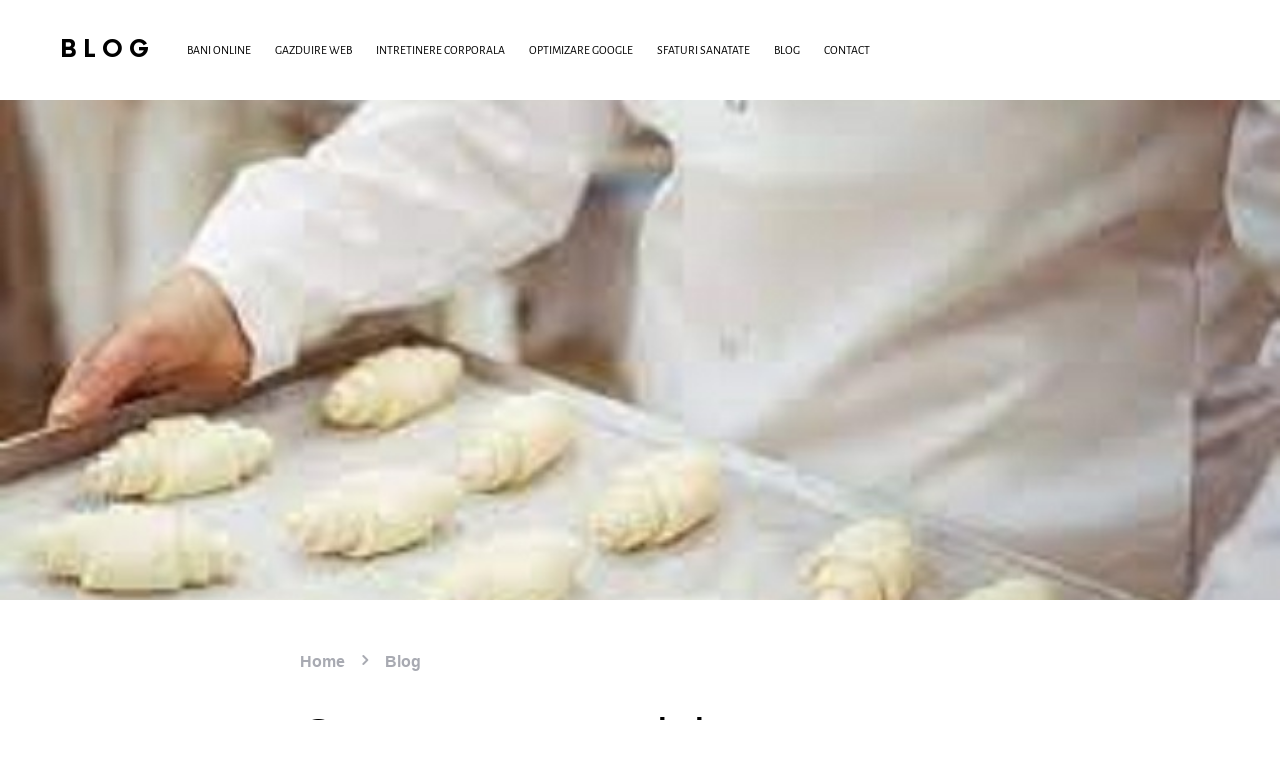

--- FILE ---
content_type: text/html; charset=UTF-8
request_url: https://taramulfaraonilor.ro/care-sunt-avantajele-unor-produse-de-patiserie-congelate/
body_size: 18087
content:
<!doctype html>
<html lang="en-US">
<head>
	<meta charset="UTF-8" />
	<meta name="viewport" content="width=device-width, initial-scale=1" />
	<link rel="profile" href="https://gmpg.org/xfn/11" />
	<meta name='robots' content='index, follow, max-image-preview:large, max-snippet:-1, max-video-preview:-1' />

	<!-- This site is optimized with the Yoast SEO plugin v26.5 - https://yoast.com/wordpress/plugins/seo/ -->
	<title>Care sunt avantajele unor produse de patiserie congelate?</title>
	<link rel="canonical" href="https://taramulfaraonilor.ro/care-sunt-avantajele-unor-produse-de-patiserie-congelate/" />
	<meta property="og:locale" content="en_US" />
	<meta property="og:type" content="article" />
	<meta property="og:title" content="Care sunt avantajele unor produse de patiserie congelate?" />
	<meta property="og:description" content="Vorbim de congelare profunda atunci cand un produs alimentar este racit rapid si brusc de la o temperatura&hellip;" />
	<meta property="og:url" content="https://taramulfaraonilor.ro/care-sunt-avantajele-unor-produse-de-patiserie-congelate/" />
	<meta property="og:site_name" content="Blog" />
	<meta property="article:published_time" content="2021-10-15T16:38:09+00:00" />
	<meta property="og:image" content="https://taramulfaraonilor.ro/wp-content/uploads/2021/10/Care-sunt-avantajele-unor-produse-de-patiserie-congelate.jpg" />
	<meta property="og:image:width" content="770" />
	<meta property="og:image:height" content="533" />
	<meta property="og:image:type" content="image/jpeg" />
	<meta name="author" content="Ionut Vladimirescu" />
	<meta name="twitter:card" content="summary_large_image" />
	<meta name="twitter:label1" content="Written by" />
	<meta name="twitter:data1" content="Ionut Vladimirescu" />
	<meta name="twitter:label2" content="Est. reading time" />
	<meta name="twitter:data2" content="3 minutes" />
	<script type="application/ld+json" class="yoast-schema-graph">{"@context":"https://schema.org","@graph":[{"@type":"Article","@id":"https://taramulfaraonilor.ro/care-sunt-avantajele-unor-produse-de-patiserie-congelate/#article","isPartOf":{"@id":"https://taramulfaraonilor.ro/care-sunt-avantajele-unor-produse-de-patiserie-congelate/"},"author":{"name":"Ionut Vladimirescu","@id":"https://taramulfaraonilor.ro/#/schema/person/1895174f597caaab7011ee35fc4754af"},"headline":"Care sunt avantajele unor produse de patiserie congelate?","datePublished":"2021-10-15T16:38:09+00:00","mainEntityOfPage":{"@id":"https://taramulfaraonilor.ro/care-sunt-avantajele-unor-produse-de-patiserie-congelate/"},"wordCount":508,"publisher":{"@id":"https://taramulfaraonilor.ro/#organization"},"image":{"@id":"https://taramulfaraonilor.ro/care-sunt-avantajele-unor-produse-de-patiserie-congelate/#primaryimage"},"thumbnailUrl":"https://taramulfaraonilor.ro/wp-content/uploads/2021/10/Care-sunt-avantajele-unor-produse-de-patiserie-congelate.jpg","keywords":["Avantajele unei patiserii congelate","avantajele unor produse de patiserie congelate","placinta cu varza si ciuperci congelata","Produse congelate in patiserii","scaderea temperaturii este mai lenta"],"articleSection":["Blog","Mancare si desert"],"inLanguage":"en-US"},{"@type":"WebPage","@id":"https://taramulfaraonilor.ro/care-sunt-avantajele-unor-produse-de-patiserie-congelate/","url":"https://taramulfaraonilor.ro/care-sunt-avantajele-unor-produse-de-patiserie-congelate/","name":"Care sunt avantajele unor produse de patiserie congelate?","isPartOf":{"@id":"https://taramulfaraonilor.ro/#website"},"primaryImageOfPage":{"@id":"https://taramulfaraonilor.ro/care-sunt-avantajele-unor-produse-de-patiserie-congelate/#primaryimage"},"image":{"@id":"https://taramulfaraonilor.ro/care-sunt-avantajele-unor-produse-de-patiserie-congelate/#primaryimage"},"thumbnailUrl":"https://taramulfaraonilor.ro/wp-content/uploads/2021/10/Care-sunt-avantajele-unor-produse-de-patiserie-congelate.jpg","datePublished":"2021-10-15T16:38:09+00:00","breadcrumb":{"@id":"https://taramulfaraonilor.ro/care-sunt-avantajele-unor-produse-de-patiserie-congelate/#breadcrumb"},"inLanguage":"en-US","potentialAction":[{"@type":"ReadAction","target":["https://taramulfaraonilor.ro/care-sunt-avantajele-unor-produse-de-patiserie-congelate/"]}]},{"@type":"ImageObject","inLanguage":"en-US","@id":"https://taramulfaraonilor.ro/care-sunt-avantajele-unor-produse-de-patiserie-congelate/#primaryimage","url":"https://taramulfaraonilor.ro/wp-content/uploads/2021/10/Care-sunt-avantajele-unor-produse-de-patiserie-congelate.jpg","contentUrl":"https://taramulfaraonilor.ro/wp-content/uploads/2021/10/Care-sunt-avantajele-unor-produse-de-patiserie-congelate.jpg","width":770,"height":533,"caption":"Care sunt avantajele unor produse de patiserie congelate?"},{"@type":"BreadcrumbList","@id":"https://taramulfaraonilor.ro/care-sunt-avantajele-unor-produse-de-patiserie-congelate/#breadcrumb","itemListElement":[{"@type":"ListItem","position":1,"name":"Home","item":"https://taramulfaraonilor.ro/"},{"@type":"ListItem","position":2,"name":"Blog","item":"https://taramulfaraonilor.ro/blog/"},{"@type":"ListItem","position":3,"name":"Care sunt avantajele unor produse de patiserie congelate?"}]},{"@type":"WebSite","@id":"https://taramulfaraonilor.ro/#website","url":"https://taramulfaraonilor.ro/","name":"Țara Faraonilor - Blogul tău de inspirație și informare zilnică","description":"Descoperă informații utile pentru un stil de viață modern","publisher":{"@id":"https://taramulfaraonilor.ro/#organization"},"alternateName":"Blogul Țara Faraonilor – Descoperă articole pentru o viață informată","potentialAction":[{"@type":"SearchAction","target":{"@type":"EntryPoint","urlTemplate":"https://taramulfaraonilor.ro/?s={search_term_string}"},"query-input":{"@type":"PropertyValueSpecification","valueRequired":true,"valueName":"search_term_string"}}],"inLanguage":"en-US"},{"@type":"Organization","@id":"https://taramulfaraonilor.ro/#organization","name":"Informații, Sfaturi și Inspirație pe Țara Faraonilor","alternateName":"Inspiră-te și rămâi informat cu articolele noastre zilnice","url":"https://taramulfaraonilor.ro/","logo":{"@type":"ImageObject","inLanguage":"en-US","@id":"https://taramulfaraonilor.ro/#/schema/logo/image/","url":"https://taramulfaraonilor.ro/wp-content/uploads/2024/08/Cum-se-recicleaza-corect-ambalajele-din-carton.jpg","contentUrl":"https://taramulfaraonilor.ro/wp-content/uploads/2024/08/Cum-se-recicleaza-corect-ambalajele-din-carton.jpg","width":1500,"height":1001,"caption":"Informații, Sfaturi și Inspirație pe Țara Faraonilor"},"image":{"@id":"https://taramulfaraonilor.ro/#/schema/logo/image/"}},{"@type":"Person","@id":"https://taramulfaraonilor.ro/#/schema/person/1895174f597caaab7011ee35fc4754af","name":"Ionut Vladimirescu","image":{"@type":"ImageObject","inLanguage":"en-US","@id":"https://taramulfaraonilor.ro/#/schema/person/image/","url":"https://secure.gravatar.com/avatar/860e85b836416c40b6bb11a98f7410b5982e98d16093e160d67c154f5fbb73ee?s=96&d=mm&r=g","contentUrl":"https://secure.gravatar.com/avatar/860e85b836416c40b6bb11a98f7410b5982e98d16093e160d67c154f5fbb73ee?s=96&d=mm&r=g","caption":"Ionut Vladimirescu"},"url":"https://taramulfaraonilor.ro/author/ionut-vladimirescu/"}]}</script>
	<!-- / Yoast SEO plugin. -->


<style id='wp-img-auto-sizes-contain-inline-css'>
img:is([sizes=auto i],[sizes^="auto," i]){contain-intrinsic-size:3000px 1500px}
/*# sourceURL=wp-img-auto-sizes-contain-inline-css */
</style>
<style id='csco-theme-fonts-inline-css'>
@font-face {font-family: now-alt;src: url('https://taramulfaraonilor.ro/wp-content/themes/once/css/fonts/now-alt-700.woff2') format('woff2'),url('https://taramulfaraonilor.ro/wp-content/themes/once/css/fonts/now-alt-700.woff') format('woff');font-weight: 700;font-display: swap;font-style: normal;}
/*# sourceURL=csco-theme-fonts-inline-css */
</style>
<style id='wp-block-library-inline-css'>
:root{--wp-block-synced-color:#7a00df;--wp-block-synced-color--rgb:122,0,223;--wp-bound-block-color:var(--wp-block-synced-color);--wp-editor-canvas-background:#ddd;--wp-admin-theme-color:#007cba;--wp-admin-theme-color--rgb:0,124,186;--wp-admin-theme-color-darker-10:#006ba1;--wp-admin-theme-color-darker-10--rgb:0,107,160.5;--wp-admin-theme-color-darker-20:#005a87;--wp-admin-theme-color-darker-20--rgb:0,90,135;--wp-admin-border-width-focus:2px}@media (min-resolution:192dpi){:root{--wp-admin-border-width-focus:1.5px}}.wp-element-button{cursor:pointer}:root .has-very-light-gray-background-color{background-color:#eee}:root .has-very-dark-gray-background-color{background-color:#313131}:root .has-very-light-gray-color{color:#eee}:root .has-very-dark-gray-color{color:#313131}:root .has-vivid-green-cyan-to-vivid-cyan-blue-gradient-background{background:linear-gradient(135deg,#00d084,#0693e3)}:root .has-purple-crush-gradient-background{background:linear-gradient(135deg,#34e2e4,#4721fb 50%,#ab1dfe)}:root .has-hazy-dawn-gradient-background{background:linear-gradient(135deg,#faaca8,#dad0ec)}:root .has-subdued-olive-gradient-background{background:linear-gradient(135deg,#fafae1,#67a671)}:root .has-atomic-cream-gradient-background{background:linear-gradient(135deg,#fdd79a,#004a59)}:root .has-nightshade-gradient-background{background:linear-gradient(135deg,#330968,#31cdcf)}:root .has-midnight-gradient-background{background:linear-gradient(135deg,#020381,#2874fc)}:root{--wp--preset--font-size--normal:16px;--wp--preset--font-size--huge:42px}.has-regular-font-size{font-size:1em}.has-larger-font-size{font-size:2.625em}.has-normal-font-size{font-size:var(--wp--preset--font-size--normal)}.has-huge-font-size{font-size:var(--wp--preset--font-size--huge)}.has-text-align-center{text-align:center}.has-text-align-left{text-align:left}.has-text-align-right{text-align:right}.has-fit-text{white-space:nowrap!important}#end-resizable-editor-section{display:none}.aligncenter{clear:both}.items-justified-left{justify-content:flex-start}.items-justified-center{justify-content:center}.items-justified-right{justify-content:flex-end}.items-justified-space-between{justify-content:space-between}.screen-reader-text{border:0;clip-path:inset(50%);height:1px;margin:-1px;overflow:hidden;padding:0;position:absolute;width:1px;word-wrap:normal!important}.screen-reader-text:focus{background-color:#ddd;clip-path:none;color:#444;display:block;font-size:1em;height:auto;left:5px;line-height:normal;padding:15px 23px 14px;text-decoration:none;top:5px;width:auto;z-index:100000}html :where(.has-border-color){border-style:solid}html :where([style*=border-top-color]){border-top-style:solid}html :where([style*=border-right-color]){border-right-style:solid}html :where([style*=border-bottom-color]){border-bottom-style:solid}html :where([style*=border-left-color]){border-left-style:solid}html :where([style*=border-width]){border-style:solid}html :where([style*=border-top-width]){border-top-style:solid}html :where([style*=border-right-width]){border-right-style:solid}html :where([style*=border-bottom-width]){border-bottom-style:solid}html :where([style*=border-left-width]){border-left-style:solid}html :where(img[class*=wp-image-]){height:auto;max-width:100%}:where(figure){margin:0 0 1em}html :where(.is-position-sticky){--wp-admin--admin-bar--position-offset:var(--wp-admin--admin-bar--height,0px)}@media screen and (max-width:600px){html :where(.is-position-sticky){--wp-admin--admin-bar--position-offset:0px}}

/*# sourceURL=wp-block-library-inline-css */
</style><style id='global-styles-inline-css'>
:root{--wp--preset--aspect-ratio--square: 1;--wp--preset--aspect-ratio--4-3: 4/3;--wp--preset--aspect-ratio--3-4: 3/4;--wp--preset--aspect-ratio--3-2: 3/2;--wp--preset--aspect-ratio--2-3: 2/3;--wp--preset--aspect-ratio--16-9: 16/9;--wp--preset--aspect-ratio--9-16: 9/16;--wp--preset--color--black: #000000;--wp--preset--color--cyan-bluish-gray: #abb8c3;--wp--preset--color--white: #ffffff;--wp--preset--color--pale-pink: #f78da7;--wp--preset--color--vivid-red: #cf2e2e;--wp--preset--color--luminous-vivid-orange: #ff6900;--wp--preset--color--luminous-vivid-amber: #fcb900;--wp--preset--color--light-green-cyan: #7bdcb5;--wp--preset--color--vivid-green-cyan: #00d084;--wp--preset--color--pale-cyan-blue: #8ed1fc;--wp--preset--color--vivid-cyan-blue: #0693e3;--wp--preset--color--vivid-purple: #9b51e0;--wp--preset--gradient--vivid-cyan-blue-to-vivid-purple: linear-gradient(135deg,rgb(6,147,227) 0%,rgb(155,81,224) 100%);--wp--preset--gradient--light-green-cyan-to-vivid-green-cyan: linear-gradient(135deg,rgb(122,220,180) 0%,rgb(0,208,130) 100%);--wp--preset--gradient--luminous-vivid-amber-to-luminous-vivid-orange: linear-gradient(135deg,rgb(252,185,0) 0%,rgb(255,105,0) 100%);--wp--preset--gradient--luminous-vivid-orange-to-vivid-red: linear-gradient(135deg,rgb(255,105,0) 0%,rgb(207,46,46) 100%);--wp--preset--gradient--very-light-gray-to-cyan-bluish-gray: linear-gradient(135deg,rgb(238,238,238) 0%,rgb(169,184,195) 100%);--wp--preset--gradient--cool-to-warm-spectrum: linear-gradient(135deg,rgb(74,234,220) 0%,rgb(151,120,209) 20%,rgb(207,42,186) 40%,rgb(238,44,130) 60%,rgb(251,105,98) 80%,rgb(254,248,76) 100%);--wp--preset--gradient--blush-light-purple: linear-gradient(135deg,rgb(255,206,236) 0%,rgb(152,150,240) 100%);--wp--preset--gradient--blush-bordeaux: linear-gradient(135deg,rgb(254,205,165) 0%,rgb(254,45,45) 50%,rgb(107,0,62) 100%);--wp--preset--gradient--luminous-dusk: linear-gradient(135deg,rgb(255,203,112) 0%,rgb(199,81,192) 50%,rgb(65,88,208) 100%);--wp--preset--gradient--pale-ocean: linear-gradient(135deg,rgb(255,245,203) 0%,rgb(182,227,212) 50%,rgb(51,167,181) 100%);--wp--preset--gradient--electric-grass: linear-gradient(135deg,rgb(202,248,128) 0%,rgb(113,206,126) 100%);--wp--preset--gradient--midnight: linear-gradient(135deg,rgb(2,3,129) 0%,rgb(40,116,252) 100%);--wp--preset--font-size--small: 13px;--wp--preset--font-size--medium: 20px;--wp--preset--font-size--large: 36px;--wp--preset--font-size--x-large: 42px;--wp--preset--spacing--20: 0.44rem;--wp--preset--spacing--30: 0.67rem;--wp--preset--spacing--40: 1rem;--wp--preset--spacing--50: 1.5rem;--wp--preset--spacing--60: 2.25rem;--wp--preset--spacing--70: 3.38rem;--wp--preset--spacing--80: 5.06rem;--wp--preset--shadow--natural: 6px 6px 9px rgba(0, 0, 0, 0.2);--wp--preset--shadow--deep: 12px 12px 50px rgba(0, 0, 0, 0.4);--wp--preset--shadow--sharp: 6px 6px 0px rgba(0, 0, 0, 0.2);--wp--preset--shadow--outlined: 6px 6px 0px -3px rgb(255, 255, 255), 6px 6px rgb(0, 0, 0);--wp--preset--shadow--crisp: 6px 6px 0px rgb(0, 0, 0);}:where(.is-layout-flex){gap: 0.5em;}:where(.is-layout-grid){gap: 0.5em;}body .is-layout-flex{display: flex;}.is-layout-flex{flex-wrap: wrap;align-items: center;}.is-layout-flex > :is(*, div){margin: 0;}body .is-layout-grid{display: grid;}.is-layout-grid > :is(*, div){margin: 0;}:where(.wp-block-columns.is-layout-flex){gap: 2em;}:where(.wp-block-columns.is-layout-grid){gap: 2em;}:where(.wp-block-post-template.is-layout-flex){gap: 1.25em;}:where(.wp-block-post-template.is-layout-grid){gap: 1.25em;}.has-black-color{color: var(--wp--preset--color--black) !important;}.has-cyan-bluish-gray-color{color: var(--wp--preset--color--cyan-bluish-gray) !important;}.has-white-color{color: var(--wp--preset--color--white) !important;}.has-pale-pink-color{color: var(--wp--preset--color--pale-pink) !important;}.has-vivid-red-color{color: var(--wp--preset--color--vivid-red) !important;}.has-luminous-vivid-orange-color{color: var(--wp--preset--color--luminous-vivid-orange) !important;}.has-luminous-vivid-amber-color{color: var(--wp--preset--color--luminous-vivid-amber) !important;}.has-light-green-cyan-color{color: var(--wp--preset--color--light-green-cyan) !important;}.has-vivid-green-cyan-color{color: var(--wp--preset--color--vivid-green-cyan) !important;}.has-pale-cyan-blue-color{color: var(--wp--preset--color--pale-cyan-blue) !important;}.has-vivid-cyan-blue-color{color: var(--wp--preset--color--vivid-cyan-blue) !important;}.has-vivid-purple-color{color: var(--wp--preset--color--vivid-purple) !important;}.has-black-background-color{background-color: var(--wp--preset--color--black) !important;}.has-cyan-bluish-gray-background-color{background-color: var(--wp--preset--color--cyan-bluish-gray) !important;}.has-white-background-color{background-color: var(--wp--preset--color--white) !important;}.has-pale-pink-background-color{background-color: var(--wp--preset--color--pale-pink) !important;}.has-vivid-red-background-color{background-color: var(--wp--preset--color--vivid-red) !important;}.has-luminous-vivid-orange-background-color{background-color: var(--wp--preset--color--luminous-vivid-orange) !important;}.has-luminous-vivid-amber-background-color{background-color: var(--wp--preset--color--luminous-vivid-amber) !important;}.has-light-green-cyan-background-color{background-color: var(--wp--preset--color--light-green-cyan) !important;}.has-vivid-green-cyan-background-color{background-color: var(--wp--preset--color--vivid-green-cyan) !important;}.has-pale-cyan-blue-background-color{background-color: var(--wp--preset--color--pale-cyan-blue) !important;}.has-vivid-cyan-blue-background-color{background-color: var(--wp--preset--color--vivid-cyan-blue) !important;}.has-vivid-purple-background-color{background-color: var(--wp--preset--color--vivid-purple) !important;}.has-black-border-color{border-color: var(--wp--preset--color--black) !important;}.has-cyan-bluish-gray-border-color{border-color: var(--wp--preset--color--cyan-bluish-gray) !important;}.has-white-border-color{border-color: var(--wp--preset--color--white) !important;}.has-pale-pink-border-color{border-color: var(--wp--preset--color--pale-pink) !important;}.has-vivid-red-border-color{border-color: var(--wp--preset--color--vivid-red) !important;}.has-luminous-vivid-orange-border-color{border-color: var(--wp--preset--color--luminous-vivid-orange) !important;}.has-luminous-vivid-amber-border-color{border-color: var(--wp--preset--color--luminous-vivid-amber) !important;}.has-light-green-cyan-border-color{border-color: var(--wp--preset--color--light-green-cyan) !important;}.has-vivid-green-cyan-border-color{border-color: var(--wp--preset--color--vivid-green-cyan) !important;}.has-pale-cyan-blue-border-color{border-color: var(--wp--preset--color--pale-cyan-blue) !important;}.has-vivid-cyan-blue-border-color{border-color: var(--wp--preset--color--vivid-cyan-blue) !important;}.has-vivid-purple-border-color{border-color: var(--wp--preset--color--vivid-purple) !important;}.has-vivid-cyan-blue-to-vivid-purple-gradient-background{background: var(--wp--preset--gradient--vivid-cyan-blue-to-vivid-purple) !important;}.has-light-green-cyan-to-vivid-green-cyan-gradient-background{background: var(--wp--preset--gradient--light-green-cyan-to-vivid-green-cyan) !important;}.has-luminous-vivid-amber-to-luminous-vivid-orange-gradient-background{background: var(--wp--preset--gradient--luminous-vivid-amber-to-luminous-vivid-orange) !important;}.has-luminous-vivid-orange-to-vivid-red-gradient-background{background: var(--wp--preset--gradient--luminous-vivid-orange-to-vivid-red) !important;}.has-very-light-gray-to-cyan-bluish-gray-gradient-background{background: var(--wp--preset--gradient--very-light-gray-to-cyan-bluish-gray) !important;}.has-cool-to-warm-spectrum-gradient-background{background: var(--wp--preset--gradient--cool-to-warm-spectrum) !important;}.has-blush-light-purple-gradient-background{background: var(--wp--preset--gradient--blush-light-purple) !important;}.has-blush-bordeaux-gradient-background{background: var(--wp--preset--gradient--blush-bordeaux) !important;}.has-luminous-dusk-gradient-background{background: var(--wp--preset--gradient--luminous-dusk) !important;}.has-pale-ocean-gradient-background{background: var(--wp--preset--gradient--pale-ocean) !important;}.has-electric-grass-gradient-background{background: var(--wp--preset--gradient--electric-grass) !important;}.has-midnight-gradient-background{background: var(--wp--preset--gradient--midnight) !important;}.has-small-font-size{font-size: var(--wp--preset--font-size--small) !important;}.has-medium-font-size{font-size: var(--wp--preset--font-size--medium) !important;}.has-large-font-size{font-size: var(--wp--preset--font-size--large) !important;}.has-x-large-font-size{font-size: var(--wp--preset--font-size--x-large) !important;}
/*# sourceURL=global-styles-inline-css */
</style>

<style id='classic-theme-styles-inline-css'>
/*! This file is auto-generated */
.wp-block-button__link{color:#fff;background-color:#32373c;border-radius:9999px;box-shadow:none;text-decoration:none;padding:calc(.667em + 2px) calc(1.333em + 2px);font-size:1.125em}.wp-block-file__button{background:#32373c;color:#fff;text-decoration:none}
/*# sourceURL=/wp-includes/css/classic-themes.min.css */
</style>
<link rel='stylesheet' id='wpo_min-header-0-css' href='https://taramulfaraonilor.ro/wp-content/cache/wpo-minify/1765626359/assets/wpo-minify-header-92bf103a.min.css' media='all' />
<script src="https://taramulfaraonilor.ro/wp-content/cache/wpo-minify/1765626359/assets/wpo-minify-header-7b530e47.min.js" id="wpo_min-header-0-js"></script>
<style id="kirki-inline-styles">a:hover, .entry-content a, .must-log-in a, blockquote:before, .post-meta a:hover, .post-meta a:focus, .post-meta .author a:hover, .post-meta .author a:focus, .cs-bg-dark .pk-social-links-scheme-bold:not(.pk-social-links-scheme-light-rounded) .pk-social-links-link .pk-social-links-icon, .subscribe-title, .entry-share .pk-share-buttons-scheme-default .pk-share-buttons-link:hover, .post-sidebar-shares .pk-share-buttons-scheme-default .pk-share-buttons-link:hover, .pk-share-buttons-after-post.pk-share-buttons-scheme-default .pk-share-buttons-link:hover{color:#bdafa2;}article .cs-overlay .post-categories a:hover, .cs-list-articles > li > a:hover:before, .wp-block-button .wp-block-button__link:not(.has-background), .pk-bg-primary, .pk-button-primary, .pk-pin-it:hover, .pk-badge-primary, h2.pk-heading-numbered:before, .cs-bg-dark .pk-social-links-scheme-light-rounded .pk-social-links-link:hover .pk-social-links-icon, .post-sidebar-shares .pk-share-buttons-link .pk-share-buttons-count, .pk-scroll-to-top:hover .cs-icon-arrow, .pk-widget-posts .pk-post-outer:hover .pk-current-number{background-color:#bdafa2;}.site-search-wrap, .cs-featured-post-boxed .featured-post-inner, .widget_search .cs-input-group, .post-subscribe, .cs-bg-dark.post-prev-next-along, .widget .pk-subscribe-form-wrap, .pk-scroll-to-top .cs-icon-arrow, .pk-widget-posts .pk-current-number, .widget .pk-social-links-scheme-light-bg .pk-social-links-link, .widget .pk-social-links-scheme-light-rounded .pk-social-links-link .pk-social-links-icon{background-color:#f7f3ed;}button, input[type="button"], input[type="reset"], input[type="submit"], .button, .site .entry-content .pk-button-primary{color:#b8a797;}button:hover, input[type="button"]:hover, input[type="reset"]:hover, input[type="submit"]:hover, .button:hover, .site .entry-content .pk-button-primary:hover, .site .entry-content .pk-button-primary:focus, .site .entry-content .pk-button-primary:active{background-color:#dbc3ad;}.site button:before, .site .button:before, .site .load-more.loading:before{background-color:#dbc3ad;}.site button:hover, .site .button:hover{border-color:#dbc3ad;}.header-large .navbar-topbar, .header-with-top-bar .navbar-topbar{background-color:#ffffff;}.navbar-primary, .offcanvas-header{background-color:#ffffff;}.navbar-nav > .menu-item > a .pk-badge:after{border-color:#ffffff;}.navbar-nav .menu-item .sub-menu, .navbar-nav .cs-mega-menu-has-category .sub-menu{background-color:#FFFFFF;}.navbar-nav > li.menu-item-has-children > .sub-menu:after{border-bottom-color:#FFFFFF;}.footer-info{background-color:#f7f3ed;}.meta-category-sep:after{color:#000000;}.meta-category-sep-dash:after, .meta-category-sep-middle:after, .meta-category-sep-diamond:after, .meta-category-sep-square:after, .meta-category-sep-brick:after{background-color:#000000;}button, input[type="button"], input[type="reset"], input[type="submit"], .button, .pk-button, .cs-overlay .post-categories a, .site-search [type="search"], .subcategories .cs-nav-link, .post-header .pk-share-buttons-wrap .pk-share-buttons-link, .pk-dropcap-borders:first-letter, .pk-dropcap-bg-inverse:first-letter, .pk-dropcap-bg-light:first-letter, .footer-instagram .instagram-username{-webkit-border-radius:60px;-moz-border-radius:60px;border-radius:60px;}body{font-size:1rem;font-weight:400;letter-spacing:0px;}button, .button, input[type="button"], input[type="reset"], input[type="submit"], .cs-font-primary, .no-comments, .text-action, .archive-wrap .more-link, .share-total, .nav-links, .comment-reply-link, .post-sidebar-tags a, .meta-category a, .read-more, .entry-more a, .navigation.pagination .nav-links > span, .navigation.pagination .nav-links > a, .subcategories .cs-nav-link, .cs-social-accounts .cs-social-label, .post-prev-next .link-label a, .author-social-accounts .author-social-label{font-size:0.6875rem;font-weight:700;letter-spacing:0.125em;text-transform:uppercase;}.pk-font-primary, .entry-meta-details .pk-share-buttons-count, .entry-meta-details .pk-share-buttons-label, .post-sidebar-shares .pk-share-buttons-label, .footer-instagram .instagram-username, .pk-twitter-counters .number, .pk-instagram-counters .number, .pk-alt-instagram-counters .number, .pk-scroll-to-top .cs-btn-caption{font-size:0.6875rem;font-weight:700;letter-spacing:0.125em;text-transform:uppercase;}small, input[type="text"], input[type="email"], input[type="url"], input[type="password"], input[type="search"], input[type="number"], input[type="tel"], input[type="range"], input[type="date"], input[type="month"], input[type="week"], input[type="time"], input[type="datetime"], input[type="datetime-local"], input[type="color"], div[class*="meta-"], span[class*="meta-"], select, textarea, label, .cs-font-secondary, .post-meta, .archive-count, .page-subtitle, .site-description, figcaption, .post-tags a, .tagcloud a, .post-format-icon, .comment-metadata, .says, .logged-in-as, .must-log-in, .widget_rss ul li .rss-date, .navbar-brand .tagline, .post-sidebar-shares .total-shares, .cs-breadcrumbs, .searchwp-live-search-no-results em, .searchwp-live-search-no-min-chars:after, .cs-video-tools .cs-tooltip, .entry-details .author-wrap, .entry-details .author-wrap a, .footer-copyright{font-size:0.6875rem;font-weight:700;letter-spacing:0px;text-transform:none;}.wp-caption-text, .wp-block-image figcaption, .wp-block-audio figcaption, .wp-block-embed figcaption, .wp-block-pullquote cite, .wp-block-pullquote.is-style-solid-color blockquote cite, .wp-block-pullquote footer, .wp-block-pullquote .wp-block-pullquote__citation, blockquote cite, .wp-block-quote cite{font-size:0.6875rem;font-weight:700;letter-spacing:0px;text-transform:none;}.pk-font-secondary, .pk-instagram-counters, .pk-alt-instagram-counters, .pk-twitter-counters, .pk-instagram-item .pk-instagram-data .pk-meta, .pk-alt-instagram-item .pk-alt-instagram-data .pk-meta, .entry-share .pk-share-buttons-total, .post-sidebar-shares .pk-share-buttons-total, .pk-share-buttons-after-post .pk-share-buttons-total{font-size:0.6875rem;font-weight:700;letter-spacing:0px;text-transform:none;}.entry-excerpt, .post-excerpt, .pk-alt-instagram-desc{font-size:0.875rem;line-height:1.5;}.entry-content{font-size:0.875rem;font-weight:400;letter-spacing:inherit;}.site-title{font-family:now-alt,-apple-system, BlinkMacSystemFont, "Segoe UI", Roboto, "Helvetica Neue", Arial, sans-serif, "Apple Color Emoji", "Segoe UI Emoji", "Segoe UI Symbol", "Noto Color Emoji";font-size:1.5rem;font-weight:700;letter-spacing:0.25em;text-transform:uppercase;}.footer-title{font-family:now-alt,-apple-system, BlinkMacSystemFont, "Segoe UI", Roboto, "Helvetica Neue", Arial, sans-serif, "Apple Color Emoji", "Segoe UI Emoji", "Segoe UI Symbol", "Noto Color Emoji";font-size:1.5rem;font-weight:700;letter-spacing:0.25em;text-transform:uppercase;}.entry-title .title-wrap, .post-header-inner .entry-title, .comment-author .fn, blockquote, .cs-post-carousel .cs-carousel-title, .cs-subscription .cs-subscription-title, .cs-widget-author .cs-author-title, .post-author .title-author{font-weight:400;letter-spacing:-0.0125em;text-transform:none;}.wp-block-quote, .wp-block-quote p{font-weight:400;letter-spacing:-0.0125em;text-transform:none;}.post-subscribe .pk-title, .pk-subscribe-form-wrap .pk-font-heading, .footer-subscribe .pk-title, .pk-widget-posts-template-carousel .entry-title, .pk-alt-instagram-title .pk-alt-title, .pk-inline-posts-container .pk-title, .navbar-subscribe .pk-title:first-line{font-weight:400;letter-spacing:-0.0125em;text-transform:none;}h1, h2, h3, h4, h5, h6, .h1, .h2, .h3, .h4, .h5, .h6, .entry-title .meta-category, .entry-title .meta-category a{font-weight:400;letter-spacing:-0.0125em;text-transform:none;}.wp-block-cover .wp-block-cover-image-text, .wp-block-cover .wp-block-cover-text, .wp-block-cover h2, .wp-block-cover-image .wp-block-cover-image-text, .wp-block-cover-image .wp-block-cover-text, .wp-block-cover-image h2, .wp-block-pullquote p, p.has-drop-cap:not(:focus):first-letter{font-weight:400;letter-spacing:-0.0125em;text-transform:none;}.pk-font-heading, .navbar-subscribe .pk-title span{font-weight:400;letter-spacing:-0.0125em;text-transform:none;}.entry-title-style .title-wrap:first-line, .entry-header .post-header-inner .entry-title:first-line, .archive-full .entry-title:first-line, .comment-author .fn:first-line, .cs-post-carousel .cs-carousel-title:first-line, .cs-subscription .cs-subscription-title:first-line, .post-author .title-author:first-line, .cs-widget-author .cs-author-title:first-line, .cs-mm-post .entry-title:first-line, .footer-subscribe .pk-title:first-line, .pk-subscribe-form-wrap .pk-font-heading:first-line, .pk-font-heading:first-line, .post-subscribe .pk-title:first-line, .pk-alt-instagram-title .pk-alt-title:first-line, .pk-inline-posts-container .pk-title:first-line{font-weight:400;letter-spacing:-0.0125em;text-transform:none;}.title-block, .pk-font-block{font-size:0.6875rem;font-weight:400;letter-spacing:0.025em;text-transform:uppercase;color:#000000;}.navbar-nav > li > a, .cs-mega-menu-child > a, .widget_archive li, .widget_categories li, .widget_meta li a, .widget_nav_menu .menu > li > a, .widget_pages .page_item a{font-family:Alegreya Sans;font-size:0.75rem;font-weight:400;letter-spacing:0px;text-transform:uppercase;}.navbar-nav .sub-menu > li > a, .navbar-topbar .navbar-nav > li > a, .widget_nav_menu .sub-menu > li > a{font-family:Alegreya Sans;font-size:0.875rem;font-weight:400;letter-spacing:0px;text-transform:none;}#menu-additional.navbar-nav > li > a{font-family:Alegreya Sans;font-size:0.875rem;font-weight:400;letter-spacing:0px;text-transform:none;}.navbar-primary .navbar-wrap, .navbar-primary .navbar-content{height:100px;}.offcanvas-header{flex:0 0 100px;}.post-sidebar-shares{top:calc( 100px + 20px );}.admin-bar .post-sidebar-shares{top:calc( 100px + 52px );}.header-large .post-sidebar-shares{top:calc( 100px * 2 + 52px );}.header-large.admin-bar .post-sidebar-shares{top:calc( 100px * 2 + 52px );}.section-featured-post{background-color:#FFFFFF;}.section-post-tiles{background-color:#FFFFFF;}.section-post-carousel{background-color:#f7f3ed;}.section-subscription{background-color:#f7f3ed;}@media (min-width: 1020px){.cs-bg-dark.post-prev-next-along .link-content:hover{background-color:#f7f3ed;}}/* cyrillic-ext */
@font-face {
  font-family: 'Alegreya Sans';
  font-style: normal;
  font-weight: 400;
  font-display: swap;
  src: url(https://taramulfaraonilor.ro/wp-content/fonts/alegreya-sans/5aUz9_-1phKLFgshYDvh6Vwt7VdtvXVX.woff2) format('woff2');
  unicode-range: U+0460-052F, U+1C80-1C8A, U+20B4, U+2DE0-2DFF, U+A640-A69F, U+FE2E-FE2F;
}
/* cyrillic */
@font-face {
  font-family: 'Alegreya Sans';
  font-style: normal;
  font-weight: 400;
  font-display: swap;
  src: url(https://taramulfaraonilor.ro/wp-content/fonts/alegreya-sans/5aUz9_-1phKLFgshYDvh6Vwt7V5tvXVX.woff2) format('woff2');
  unicode-range: U+0301, U+0400-045F, U+0490-0491, U+04B0-04B1, U+2116;
}
/* greek-ext */
@font-face {
  font-family: 'Alegreya Sans';
  font-style: normal;
  font-weight: 400;
  font-display: swap;
  src: url(https://taramulfaraonilor.ro/wp-content/fonts/alegreya-sans/5aUz9_-1phKLFgshYDvh6Vwt7VZtvXVX.woff2) format('woff2');
  unicode-range: U+1F00-1FFF;
}
/* greek */
@font-face {
  font-family: 'Alegreya Sans';
  font-style: normal;
  font-weight: 400;
  font-display: swap;
  src: url(https://taramulfaraonilor.ro/wp-content/fonts/alegreya-sans/5aUz9_-1phKLFgshYDvh6Vwt7VltvXVX.woff2) format('woff2');
  unicode-range: U+0370-0377, U+037A-037F, U+0384-038A, U+038C, U+038E-03A1, U+03A3-03FF;
}
/* vietnamese */
@font-face {
  font-family: 'Alegreya Sans';
  font-style: normal;
  font-weight: 400;
  font-display: swap;
  src: url(https://taramulfaraonilor.ro/wp-content/fonts/alegreya-sans/5aUz9_-1phKLFgshYDvh6Vwt7VVtvXVX.woff2) format('woff2');
  unicode-range: U+0102-0103, U+0110-0111, U+0128-0129, U+0168-0169, U+01A0-01A1, U+01AF-01B0, U+0300-0301, U+0303-0304, U+0308-0309, U+0323, U+0329, U+1EA0-1EF9, U+20AB;
}
/* latin-ext */
@font-face {
  font-family: 'Alegreya Sans';
  font-style: normal;
  font-weight: 400;
  font-display: swap;
  src: url(https://taramulfaraonilor.ro/wp-content/fonts/alegreya-sans/5aUz9_-1phKLFgshYDvh6Vwt7VRtvXVX.woff2) format('woff2');
  unicode-range: U+0100-02BA, U+02BD-02C5, U+02C7-02CC, U+02CE-02D7, U+02DD-02FF, U+0304, U+0308, U+0329, U+1D00-1DBF, U+1E00-1E9F, U+1EF2-1EFF, U+2020, U+20A0-20AB, U+20AD-20C0, U+2113, U+2C60-2C7F, U+A720-A7FF;
}
/* latin */
@font-face {
  font-family: 'Alegreya Sans';
  font-style: normal;
  font-weight: 400;
  font-display: swap;
  src: url(https://taramulfaraonilor.ro/wp-content/fonts/alegreya-sans/5aUz9_-1phKLFgshYDvh6Vwt7VptvQ.woff2) format('woff2');
  unicode-range: U+0000-00FF, U+0131, U+0152-0153, U+02BB-02BC, U+02C6, U+02DA, U+02DC, U+0304, U+0308, U+0329, U+2000-206F, U+20AC, U+2122, U+2191, U+2193, U+2212, U+2215, U+FEFF, U+FFFD;
}/* cyrillic-ext */
@font-face {
  font-family: 'Alegreya Sans';
  font-style: normal;
  font-weight: 400;
  font-display: swap;
  src: url(https://taramulfaraonilor.ro/wp-content/fonts/alegreya-sans/5aUz9_-1phKLFgshYDvh6Vwt7VdtvXVX.woff2) format('woff2');
  unicode-range: U+0460-052F, U+1C80-1C8A, U+20B4, U+2DE0-2DFF, U+A640-A69F, U+FE2E-FE2F;
}
/* cyrillic */
@font-face {
  font-family: 'Alegreya Sans';
  font-style: normal;
  font-weight: 400;
  font-display: swap;
  src: url(https://taramulfaraonilor.ro/wp-content/fonts/alegreya-sans/5aUz9_-1phKLFgshYDvh6Vwt7V5tvXVX.woff2) format('woff2');
  unicode-range: U+0301, U+0400-045F, U+0490-0491, U+04B0-04B1, U+2116;
}
/* greek-ext */
@font-face {
  font-family: 'Alegreya Sans';
  font-style: normal;
  font-weight: 400;
  font-display: swap;
  src: url(https://taramulfaraonilor.ro/wp-content/fonts/alegreya-sans/5aUz9_-1phKLFgshYDvh6Vwt7VZtvXVX.woff2) format('woff2');
  unicode-range: U+1F00-1FFF;
}
/* greek */
@font-face {
  font-family: 'Alegreya Sans';
  font-style: normal;
  font-weight: 400;
  font-display: swap;
  src: url(https://taramulfaraonilor.ro/wp-content/fonts/alegreya-sans/5aUz9_-1phKLFgshYDvh6Vwt7VltvXVX.woff2) format('woff2');
  unicode-range: U+0370-0377, U+037A-037F, U+0384-038A, U+038C, U+038E-03A1, U+03A3-03FF;
}
/* vietnamese */
@font-face {
  font-family: 'Alegreya Sans';
  font-style: normal;
  font-weight: 400;
  font-display: swap;
  src: url(https://taramulfaraonilor.ro/wp-content/fonts/alegreya-sans/5aUz9_-1phKLFgshYDvh6Vwt7VVtvXVX.woff2) format('woff2');
  unicode-range: U+0102-0103, U+0110-0111, U+0128-0129, U+0168-0169, U+01A0-01A1, U+01AF-01B0, U+0300-0301, U+0303-0304, U+0308-0309, U+0323, U+0329, U+1EA0-1EF9, U+20AB;
}
/* latin-ext */
@font-face {
  font-family: 'Alegreya Sans';
  font-style: normal;
  font-weight: 400;
  font-display: swap;
  src: url(https://taramulfaraonilor.ro/wp-content/fonts/alegreya-sans/5aUz9_-1phKLFgshYDvh6Vwt7VRtvXVX.woff2) format('woff2');
  unicode-range: U+0100-02BA, U+02BD-02C5, U+02C7-02CC, U+02CE-02D7, U+02DD-02FF, U+0304, U+0308, U+0329, U+1D00-1DBF, U+1E00-1E9F, U+1EF2-1EFF, U+2020, U+20A0-20AB, U+20AD-20C0, U+2113, U+2C60-2C7F, U+A720-A7FF;
}
/* latin */
@font-face {
  font-family: 'Alegreya Sans';
  font-style: normal;
  font-weight: 400;
  font-display: swap;
  src: url(https://taramulfaraonilor.ro/wp-content/fonts/alegreya-sans/5aUz9_-1phKLFgshYDvh6Vwt7VptvQ.woff2) format('woff2');
  unicode-range: U+0000-00FF, U+0131, U+0152-0153, U+02BB-02BC, U+02C6, U+02DA, U+02DC, U+0304, U+0308, U+0329, U+2000-206F, U+20AC, U+2122, U+2191, U+2193, U+2212, U+2215, U+FEFF, U+FFFD;
}/* cyrillic-ext */
@font-face {
  font-family: 'Alegreya Sans';
  font-style: normal;
  font-weight: 400;
  font-display: swap;
  src: url(https://taramulfaraonilor.ro/wp-content/fonts/alegreya-sans/5aUz9_-1phKLFgshYDvh6Vwt7VdtvXVX.woff2) format('woff2');
  unicode-range: U+0460-052F, U+1C80-1C8A, U+20B4, U+2DE0-2DFF, U+A640-A69F, U+FE2E-FE2F;
}
/* cyrillic */
@font-face {
  font-family: 'Alegreya Sans';
  font-style: normal;
  font-weight: 400;
  font-display: swap;
  src: url(https://taramulfaraonilor.ro/wp-content/fonts/alegreya-sans/5aUz9_-1phKLFgshYDvh6Vwt7V5tvXVX.woff2) format('woff2');
  unicode-range: U+0301, U+0400-045F, U+0490-0491, U+04B0-04B1, U+2116;
}
/* greek-ext */
@font-face {
  font-family: 'Alegreya Sans';
  font-style: normal;
  font-weight: 400;
  font-display: swap;
  src: url(https://taramulfaraonilor.ro/wp-content/fonts/alegreya-sans/5aUz9_-1phKLFgshYDvh6Vwt7VZtvXVX.woff2) format('woff2');
  unicode-range: U+1F00-1FFF;
}
/* greek */
@font-face {
  font-family: 'Alegreya Sans';
  font-style: normal;
  font-weight: 400;
  font-display: swap;
  src: url(https://taramulfaraonilor.ro/wp-content/fonts/alegreya-sans/5aUz9_-1phKLFgshYDvh6Vwt7VltvXVX.woff2) format('woff2');
  unicode-range: U+0370-0377, U+037A-037F, U+0384-038A, U+038C, U+038E-03A1, U+03A3-03FF;
}
/* vietnamese */
@font-face {
  font-family: 'Alegreya Sans';
  font-style: normal;
  font-weight: 400;
  font-display: swap;
  src: url(https://taramulfaraonilor.ro/wp-content/fonts/alegreya-sans/5aUz9_-1phKLFgshYDvh6Vwt7VVtvXVX.woff2) format('woff2');
  unicode-range: U+0102-0103, U+0110-0111, U+0128-0129, U+0168-0169, U+01A0-01A1, U+01AF-01B0, U+0300-0301, U+0303-0304, U+0308-0309, U+0323, U+0329, U+1EA0-1EF9, U+20AB;
}
/* latin-ext */
@font-face {
  font-family: 'Alegreya Sans';
  font-style: normal;
  font-weight: 400;
  font-display: swap;
  src: url(https://taramulfaraonilor.ro/wp-content/fonts/alegreya-sans/5aUz9_-1phKLFgshYDvh6Vwt7VRtvXVX.woff2) format('woff2');
  unicode-range: U+0100-02BA, U+02BD-02C5, U+02C7-02CC, U+02CE-02D7, U+02DD-02FF, U+0304, U+0308, U+0329, U+1D00-1DBF, U+1E00-1E9F, U+1EF2-1EFF, U+2020, U+20A0-20AB, U+20AD-20C0, U+2113, U+2C60-2C7F, U+A720-A7FF;
}
/* latin */
@font-face {
  font-family: 'Alegreya Sans';
  font-style: normal;
  font-weight: 400;
  font-display: swap;
  src: url(https://taramulfaraonilor.ro/wp-content/fonts/alegreya-sans/5aUz9_-1phKLFgshYDvh6Vwt7VptvQ.woff2) format('woff2');
  unicode-range: U+0000-00FF, U+0131, U+0152-0153, U+02BB-02BC, U+02C6, U+02DA, U+02DC, U+0304, U+0308, U+0329, U+2000-206F, U+20AC, U+2122, U+2191, U+2193, U+2212, U+2215, U+FEFF, U+FFFD;
}</style></head>

<body class="wp-singular post-template-default single single-post postid-1570 single-format-standard wp-embed-responsive wp-theme-once cs-page-layout-disabled header-compact navbar-sticky-enabled navbar-smart-enabled sticky-sidebar-enabled stick-last large-section-enabled block-align-enabled design-preview-effect-none design-title-bordered-center">

	<div class="site-overlay"></div>

	<div class="offcanvas">

		<div class="offcanvas-header">

			
			<nav class="navbar navbar-offcanvas">

									<a class="offcanvas-brand site-title" href="https://taramulfaraonilor.ro/" rel="home">Blog</a>
					
				<button type="button" class="toggle-offcanvas">
					<i class="cs-icon cs-icon-x"></i>
				</button>

			</nav>

			
		</div>

		<aside class="offcanvas-sidebar">
			<div class="offcanvas-inner widget-area">
				<div class="widget widget_nav_menu cs-d-lg-none"><div class="menu-menu-1-container"><ul id="menu-menu-1" class="menu"><li id="menu-item-9" class="menu-item menu-item-type-taxonomy menu-item-object-category menu-item-9"><a href="https://taramulfaraonilor.ro/bani-online/">Bani online</a></li>
<li id="menu-item-12" class="menu-item menu-item-type-taxonomy menu-item-object-category menu-item-12"><a href="https://taramulfaraonilor.ro/gazduire-web/">Gazduire Web</a></li>
<li id="menu-item-13" class="menu-item menu-item-type-taxonomy menu-item-object-category menu-item-13"><a href="https://taramulfaraonilor.ro/intretinere-corporala/">Intretinere corporala</a></li>
<li id="menu-item-14" class="menu-item menu-item-type-taxonomy menu-item-object-category menu-item-14"><a href="https://taramulfaraonilor.ro/optimizare-google/">Optimizare Google</a></li>
<li id="menu-item-15" class="menu-item menu-item-type-taxonomy menu-item-object-category menu-item-15"><a href="https://taramulfaraonilor.ro/sfaturi-sanatate/">Sfaturi sanatate</a></li>
<li id="menu-item-10" class="menu-item menu-item-type-taxonomy menu-item-object-category current-post-ancestor current-menu-parent current-post-parent menu-item-10"><a href="https://taramulfaraonilor.ro/blog/">Blog</a></li>
<li id="menu-item-8" class="menu-item menu-item-type-post_type menu-item-object-page menu-item-8"><a href="https://taramulfaraonilor.ro/contact/">Contact</a></li>
</ul></div></div>
							</div>
		</aside>
	</div>

<div id="page" class="site">

	
	<div class="site-inner">

		
		<header id="masthead" class="site-header">
			


<nav class="navbar navbar-primary ">

	
	<div class="navbar-wrap ">

		<div class="navbar-container">

			<div class="navbar-content">

				<div class="navbar-col">
							<a class="navbar-toggle-offcanvas toggle-offcanvas  cs-d-lg-none">
			<span></span>
			<span></span>
			<span></span>
		</a>
				<div class="navbar-brand">
							<a class="site-title" href="https://taramulfaraonilor.ro/" rel="home">Blog</a>
						</div>
		<ul id="menu-menu-2" class="navbar-nav "><li class="menu-item menu-item-type-taxonomy menu-item-object-category menu-item-9"><a href="https://taramulfaraonilor.ro/bani-online/"><span>Bani online</span></a></li>
<li class="menu-item menu-item-type-taxonomy menu-item-object-category menu-item-12"><a href="https://taramulfaraonilor.ro/gazduire-web/"><span>Gazduire Web</span></a></li>
<li class="menu-item menu-item-type-taxonomy menu-item-object-category menu-item-13"><a href="https://taramulfaraonilor.ro/intretinere-corporala/"><span>Intretinere corporala</span></a></li>
<li class="menu-item menu-item-type-taxonomy menu-item-object-category menu-item-14"><a href="https://taramulfaraonilor.ro/optimizare-google/"><span>Optimizare Google</span></a></li>
<li class="menu-item menu-item-type-taxonomy menu-item-object-category menu-item-15"><a href="https://taramulfaraonilor.ro/sfaturi-sanatate/"><span>Sfaturi sanatate</span></a></li>
<li class="menu-item menu-item-type-taxonomy menu-item-object-category current-post-ancestor current-menu-parent current-post-parent menu-item-10"><a href="https://taramulfaraonilor.ro/blog/"><span>Blog</span></a></li>
<li class="menu-item menu-item-type-post_type menu-item-object-page menu-item-8"><a href="https://taramulfaraonilor.ro/contact/"><span>Contact</span></a></li>
</ul>				</div>

				<div class="navbar-col">
									</div>

				<div class="navbar-col">
									</div>

			</div><!-- .navbar-content -->

		</div><!-- .navbar-container -->

	</div><!-- .navbar-wrap -->

	
<div class="site-search-wrap " id="search">
	<div class="site-search">
		<div class="cs-container">
			<div class="search-form-wrap">
				
<form role="search" method="get" class="search-form" action="https://taramulfaraonilor.ro/">
	<label class="sr-only">Search for:</label>
	<div class="cs-input-group">
		<input type="search" value="" name="s" data-swplive="true" data-swpengine="default" data-swpconfig="default" class="search-field" placeholder="Ce vrei sa cauti?" required>
		<button type="submit" class="search-submit">Search</button>
	</div>
</form>
				<span class="search-close"></span>
			</div>
		</div>
	</div>
</div>

</nav><!-- .navbar -->
		</header><!-- #masthead -->

		
		<div class="site-primary">

			
			<div class="site-content sidebar-disabled post-sidebar-enabled">

						<div class="entry-media-large">

			<div class="cs-overlay-ratio cs-overlay-transparent cs-ratio-wide cs-video-wrap">

				<div class="entry-overlay cs-overlay-background">
					<img width="770" height="533" src="https://taramulfaraonilor.ro/wp-content/uploads/2021/10/Care-sunt-avantajele-unor-produse-de-patiserie-congelate.jpg" class="pk-lazyload-disabled wp-post-image" alt="Care sunt avantajele unor produse de patiserie congelate?" decoding="async" fetchpriority="high" srcset="https://taramulfaraonilor.ro/wp-content/uploads/2021/10/Care-sunt-avantajele-unor-produse-de-patiserie-congelate.jpg 770w, https://taramulfaraonilor.ro/wp-content/uploads/2021/10/Care-sunt-avantajele-unor-produse-de-patiserie-congelate-300x208.jpg 300w, https://taramulfaraonilor.ro/wp-content/uploads/2021/10/Care-sunt-avantajele-unor-produse-de-patiserie-congelate-768x532.jpg 768w" sizes="(max-width: 770px) 100vw, 770px" />					
					<span class="cs-overlay-blank"></span>
				</div>
			</div>
		</div>
		
				<div class="cs-container">

					
					<div id="content" class="main-content">

						
	<div id="primary" class="content-area">

		
		<main id="main" class="site-main">

			
			
				
					
<article class="post-1570 post type-post status-publish format-standard has-post-thumbnail category-blog category-mancare-si-desert tag-avantajele-unei-patiserii-congelate tag-avantajele-unor-produse-de-patiserie-congelate tag-placinta-cu-varza-si-ciuperci-congelata tag-produse-congelate-in-patiserii tag-scaderea-temperaturii-este-mai-lenta">

	<!-- Full Post Layout -->
	
	
		
<section class="entry-header entry-header-large entry-header-thumbnail">

	<div class="cs-breadcrumbs" id="breadcrumbs"><span><span><a href="https://taramulfaraonilor.ro/">Home</a></span> <span class="cs-separator"></span> <span><a href="https://taramulfaraonilor.ro/blog/">Blog</a></span></span></div>
	<div class="entry-header-inner">

		
		<div class="post-header-inner">

			
			
							<h1 class="entry-title">Care sunt avantajele unor produse de patiserie congelate?</h1>			
								<div class="entry-inline-meta">
						<ul class="post-meta"><li class="meta-views"><i class="cs-icon cs-icon-activity"></i>451 views</li><li class="meta-reading-time"><i class="cs-icon cs-icon-clock"></i>2 minute read</li></ul>					</div>
					
			
						<div class="entry-details">
									<div class="entry-author">
																<a class="author" href="https://taramulfaraonilor.ro/author/ionut-vladimirescu/"><img alt='' src='https://secure.gravatar.com/avatar/860e85b836416c40b6bb11a98f7410b5982e98d16093e160d67c154f5fbb73ee?s=40&#038;d=mm&#038;r=g' srcset='https://secure.gravatar.com/avatar/860e85b836416c40b6bb11a98f7410b5982e98d16093e160d67c154f5fbb73ee?s=80&#038;d=mm&#038;r=g 2x' class='avatar avatar-40 photo' height='40' width='40' decoding='async'/></a>
									
						<div class="entry-info">

							<div class="author-wrap"><a href="https://taramulfaraonilor.ro/author/ionut-vladimirescu/">Ionut Vladimirescu</a></div><ul class="post-meta"><li class="meta-date">October 15, 2021</li></ul>						</div>
					</div>
				
									<div class="entry-share">
								<div class="pk-share-buttons-wrap pk-share-buttons-layout-simple pk-share-buttons-scheme-default pk-share-buttons-has-counts pk-share-buttons-has-total-counts pk-share-buttons-post_header pk-share-buttons-mode-php pk-share-buttons-mode-rest" data-post-id="1570" data-share-url="https://taramulfaraonilor.ro/care-sunt-avantajele-unor-produse-de-patiserie-congelate/" >

							<div class="pk-share-buttons-total pk-share-buttons-total-no-count">
					0 Shares				</div>
				
			<div class="pk-share-buttons-items">

										<div class="pk-share-buttons-item pk-share-buttons-facebook pk-share-buttons-no-count" data-id="facebook">

							<a href="https://www.facebook.com/sharer.php?u=https://taramulfaraonilor.ro/care-sunt-avantajele-unor-produse-de-patiserie-congelate/" class="pk-share-buttons-link" target="_blank">

																	<i class="pk-share-buttons-icon pk-icon pk-icon-facebook"></i>
								
								
								
															</a>

							
							
															<span class="pk-share-buttons-count pk-font-secondary">0</span>
													</div>
											<div class="pk-share-buttons-item pk-share-buttons-twitter pk-share-buttons-no-count" data-id="twitter">

							<a href="https://x.com/share?&text=Care%20sunt%20avantajele%20unor%20produse%20de%20patiserie%20congelate%3F&url=https://taramulfaraonilor.ro/care-sunt-avantajele-unor-produse-de-patiserie-congelate/" class="pk-share-buttons-link" target="_blank">

																	<i class="pk-share-buttons-icon pk-icon pk-icon-twitter"></i>
								
								
								
															</a>

							
							
															<span class="pk-share-buttons-count pk-font-secondary">0</span>
													</div>
											<div class="pk-share-buttons-item pk-share-buttons-pinterest pk-share-buttons-no-count" data-id="pinterest">

							<a href="https://pinterest.com/pin/create/bookmarklet/?url=https://taramulfaraonilor.ro/care-sunt-avantajele-unor-produse-de-patiserie-congelate/&media=https://taramulfaraonilor.ro/wp-content/uploads/2021/10/Care-sunt-avantajele-unor-produse-de-patiserie-congelate.jpg" class="pk-share-buttons-link" target="_blank">

																	<i class="pk-share-buttons-icon pk-icon pk-icon-pinterest"></i>
								
								
								
															</a>

							
							
															<span class="pk-share-buttons-count pk-font-secondary">0</span>
													</div>
								</div>
		</div>
						</div>
							</div>
			
			
		</div>

	</div>

</section>
			<div class="entry-container">
										<div class="entry-sidebar-wrap">
							<div class="entry-sidebar">
								<div class="post-sidebar-shares">
									<div class="post-sidebar-inner">
												<div class="pk-share-buttons-wrap pk-share-buttons-layout-simple pk-share-buttons-scheme-default pk-share-buttons-has-counts pk-share-buttons-has-total-counts pk-share-buttons-post_sidebar pk-share-buttons-mode-php pk-share-buttons-mode-rest" data-post-id="1570" data-share-url="https://taramulfaraonilor.ro/care-sunt-avantajele-unor-produse-de-patiserie-congelate/" >

							<div class="pk-share-buttons-total pk-share-buttons-total-no-count">
					0<br>Shares				</div>
				
			<div class="pk-share-buttons-items">

										<div class="pk-share-buttons-item pk-share-buttons-facebook pk-share-buttons-no-count" data-id="facebook">

							<a href="https://www.facebook.com/sharer.php?u=https://taramulfaraonilor.ro/care-sunt-avantajele-unor-produse-de-patiserie-congelate/" class="pk-share-buttons-link" target="_blank">

																	<i class="pk-share-buttons-icon pk-icon pk-icon-facebook"></i>
								
								
								
															</a>

							
							
															<span class="pk-share-buttons-count pk-font-secondary">0</span>
													</div>
											<div class="pk-share-buttons-item pk-share-buttons-twitter pk-share-buttons-no-count" data-id="twitter">

							<a href="https://x.com/share?&text=Care%20sunt%20avantajele%20unor%20produse%20de%20patiserie%20congelate%3F&url=https://taramulfaraonilor.ro/care-sunt-avantajele-unor-produse-de-patiserie-congelate/" class="pk-share-buttons-link" target="_blank">

																	<i class="pk-share-buttons-icon pk-icon pk-icon-twitter"></i>
								
								
								
															</a>

							
							
															<span class="pk-share-buttons-count pk-font-secondary">0</span>
													</div>
											<div class="pk-share-buttons-item pk-share-buttons-pinterest pk-share-buttons-no-count" data-id="pinterest">

							<a href="https://pinterest.com/pin/create/bookmarklet/?url=https://taramulfaraonilor.ro/care-sunt-avantajele-unor-produse-de-patiserie-congelate/&media=https://taramulfaraonilor.ro/wp-content/uploads/2021/10/Care-sunt-avantajele-unor-produse-de-patiserie-congelate.jpg" class="pk-share-buttons-link" target="_blank">

																	<i class="pk-share-buttons-icon pk-icon pk-icon-pinterest"></i>
								
								
								
															</a>

							
							
															<span class="pk-share-buttons-count pk-font-secondary">0</span>
													</div>
											<div class="pk-share-buttons-item pk-share-buttons-mail pk-share-buttons-no-count" data-id="mail">

							<a href="mailto:?subject=Care%20sunt%20avantajele%20unor%20produse%20de%20patiserie%20congelate%3F&body=Care%20sunt%20avantajele%20unor%20produse%20de%20patiserie%20congelate%3F%20https://taramulfaraonilor.ro/care-sunt-avantajele-unor-produse-de-patiserie-congelate/" class="pk-share-buttons-link" target="_blank">

																	<i class="pk-share-buttons-icon pk-icon pk-icon-mail"></i>
								
								
								
															</a>

							
							
															<span class="pk-share-buttons-count pk-font-secondary">0</span>
													</div>
								</div>
		</div>
										</div>
								</div>
							</div>
						</div>
					
		<!-- Full Post Layout and Full Content -->
		<div class="entry entry-content-wrap">

			
			<div class="entry-content">

				<p>Vorbim de congelare profunda atunci cand un produs alimentar este racit rapid si brusc de la o temperatura pozitiva de -30 ° C la -50 ° C, astfel incat inima produsului sa ajunga la -18 ° C. Acest proces conserva produsul si previne proliferarea microorganismelor. Nu confunda „congelarea profunda” si „congelarea”. Congelarea este ca si cum ai pune un produs intr-un congelator casnic. Prin urmare, scaderea temperaturii este mai lenta, iar produsul atinge in jur de -12°C. Prin urmare, calitatea obtinuta prin procesul de congelare poate fi variabila comparativ cu congelarea profunda.<span id="more-1570"></span></p>
<h2 id="produse-congelate-in-patiserii">Produse congelate in patiserii?</h2>
<p>In patiserie, exista trei procese de congelare:</p>
<ul>
<li>Cruditatea congelata permite obtinerea unor rate de productie ridicate pentru o patiserie pre-pregatita destinata cuptorului profesional. Gatitul si finisarea sunt reglabile de catre utilizator, care poate personaliza produsul la infinit. Putem da aici un exemplu de  <a href="https://www.boromirmarket.ro/placinta-cu-varza-si-ciuperci-2-165g-congelata.html" target="_blank" rel="noopener noreferrer">placinta cu varza si ciuperci congelata 2 x 165g</a>.</li>
<li>Fiarta preamestecata permite prepararea mai rapida in terminalul de coacere, lasand-o pe seama utilizatorului sa decoreze produsele de patiserie dupa cum doreste.</li>
<li>Coacerea congelata permite consumul unei produse de patiserie dupa o simpla decongelare sau o revenire rapida la lucru in cuptor sau in cuptorul cu microunde. Este un produs matur gata de utilizare de catre utilizatori profesionisti si consumatori, care necesita echipamente redefinite.</li>
</ul>
<h2 id="avantajele-unei-patiserii-congelate">Avantajele unei patiserii congelate</h2>
<ul>
<li>Productia de produse de calitate: congelarea profunda face posibila evitarea utilizarii conservantilor, prin urmare, pregatirea celor mai bune &#8220;retete cu eticheta curata&#8221; posibila. Imbunatatirea continua a tehnicilor de congelare profunda garanteaza, dupa implementare, sa se bucuri de o calitate organoleptica excelenta. Gata cu pastele cu apa si aparatele de dezghetare fade!</li>
<li>Logistica optimizata: contrar a ceea ce s-ar putea crede, depozitarea produselor congelate este mai putin impactanta si consuma mai putina energie decat produsele proaspete, care necesita, de asemenea, mult mai mult ambalaj. Furajele congelate sunt optimizate la scara larga, minimizand impactul asupra mediului pentru fiecare patiserie congelata.</li>
<li>Buna gestionare a inventarului si limitarea irosirii. In patiseria congelata, nu mai vorbim de DLC (Best Before Date) sau Best Before Date (Best Before Date), ci de DDM (Minimum Durability Date). Acest MDD este in general intre 12 si 24 de luni. Fie ca este vorba de un profesionist sau de o persoana fizica, riscul de pierdere este, prin urmare, aproape zero, asa ca se evita multe risipe.</li>
</ul>
<h2 id="puncte-de-vigilenta">Puncte de vigilenta</h2>
<p>Pentru a asigura buna calitate si conservarea produselor de patiserie congelate, trebuie:</p>
<ul>
<li>Asigura-te ca produsul este produs in conformitate cu regulile din domeniu: fiecare etapa a prepararii sale trebuie efectuata scrupulos pentru a garanta o calitate optima inainte si dupa congelare.</li>
<li>Asigura-te ca regulile de igiena sunt respectate cu strictete in timpul pregatirii, procesului de congelare si depozitare.</li>
<li>Ajungi la o temperatura de inghet intre -25°C si -35°C, astfel incat produsul sa fie de cel putin -18°C.</li>
<li>In functie de retete, se recomanda ca produsul congelat sa fie ambalat intr-o punga de plastic, numita si flowpack, pentru a preveni inghetul si posibila absorbtie a mirosurilor in timpul depozitarii.</li>
<li>Nu congela niciodata un produs care a fost dezghetat.</li>
</ul>

			</div>
			<section class="post-tags"><h5 class="title-tags">In this article:</h5><a href="https://taramulfaraonilor.ro/tag/avantajele-unei-patiserii-congelate/" rel="tag">Avantajele unei patiserii congelate</a>,<a href="https://taramulfaraonilor.ro/tag/avantajele-unor-produse-de-patiserie-congelate/" rel="tag">avantajele unor produse de patiserie congelate</a>,<a href="https://taramulfaraonilor.ro/tag/placinta-cu-varza-si-ciuperci-congelata/" rel="tag">placinta cu varza si ciuperci congelata</a>,<a href="https://taramulfaraonilor.ro/tag/produse-congelate-in-patiserii/" rel="tag">Produse congelate in patiserii</a>,<a href="https://taramulfaraonilor.ro/tag/scaderea-temperaturii-este-mai-lenta/" rel="tag">scaderea temperaturii este mai lenta</a></section>		</div>

					</div>
			
	
</article>

						<div class="pk-share-buttons-wrap pk-share-buttons-layout-simple pk-share-buttons-scheme-default pk-share-buttons-has-counts pk-share-buttons-has-total-counts pk-share-buttons-after-post pk-share-buttons-mode-php pk-share-buttons-mode-rest" data-post-id="1570" data-share-url="https://taramulfaraonilor.ro/care-sunt-avantajele-unor-produse-de-patiserie-congelate/" >

							<div class="pk-share-buttons-total pk-share-buttons-total-no-count">
					0 Shares				</div>
				
			<div class="pk-share-buttons-items">

										<div class="pk-share-buttons-item pk-share-buttons-facebook pk-share-buttons-no-count" data-id="facebook">

							<a href="https://www.facebook.com/sharer.php?u=https://taramulfaraonilor.ro/care-sunt-avantajele-unor-produse-de-patiserie-congelate/" class="pk-share-buttons-link" target="_blank">

																	<i class="pk-share-buttons-icon pk-icon pk-icon-facebook"></i>
								
																	<span class="pk-share-buttons-title pk-font-primary">Facebook</span>
								
								
																	<span class="pk-share-buttons-count pk-font-secondary">0</span>
															</a>

							
							
													</div>
											<div class="pk-share-buttons-item pk-share-buttons-twitter pk-share-buttons-no-count" data-id="twitter">

							<a href="https://x.com/share?&text=Care%20sunt%20avantajele%20unor%20produse%20de%20patiserie%20congelate%3F&url=https://taramulfaraonilor.ro/care-sunt-avantajele-unor-produse-de-patiserie-congelate/" class="pk-share-buttons-link" target="_blank">

																	<i class="pk-share-buttons-icon pk-icon pk-icon-twitter"></i>
								
																	<span class="pk-share-buttons-title pk-font-primary">X (Twitter)</span>
								
								
																	<span class="pk-share-buttons-count pk-font-secondary">0</span>
															</a>

							
							
													</div>
											<div class="pk-share-buttons-item pk-share-buttons-pinterest pk-share-buttons-no-count" data-id="pinterest">

							<a href="https://pinterest.com/pin/create/bookmarklet/?url=https://taramulfaraonilor.ro/care-sunt-avantajele-unor-produse-de-patiserie-congelate/&media=https://taramulfaraonilor.ro/wp-content/uploads/2021/10/Care-sunt-avantajele-unor-produse-de-patiserie-congelate.jpg" class="pk-share-buttons-link" target="_blank">

																	<i class="pk-share-buttons-icon pk-icon pk-icon-pinterest"></i>
								
																	<span class="pk-share-buttons-title pk-font-primary">Pinterest</span>
								
								
																	<span class="pk-share-buttons-count pk-font-secondary">0</span>
															</a>

							
							
													</div>
											<div class="pk-share-buttons-item pk-share-buttons-mail pk-share-buttons-no-count" data-id="mail">

							<a href="mailto:?subject=Care%20sunt%20avantajele%20unor%20produse%20de%20patiserie%20congelate%3F&body=Care%20sunt%20avantajele%20unor%20produse%20de%20patiserie%20congelate%3F%20https://taramulfaraonilor.ro/care-sunt-avantajele-unor-produse-de-patiserie-congelate/" class="pk-share-buttons-link" target="_blank">

																	<i class="pk-share-buttons-icon pk-icon pk-icon-mail"></i>
								
																	<span class="pk-share-buttons-title pk-font-primary">Mail</span>
								
								
																	<span class="pk-share-buttons-count pk-font-secondary">0</span>
															</a>

							
							
													</div>
								</div>
		</div>
	

<div class="post-author">

	<div class="authors-default">

			<div class="author-wrap">
			<div class="author">
				<div class="author-data">
					<div class="author-avatar">
						<a href="https://taramulfaraonilor.ro/author/ionut-vladimirescu/" rel="author">
							<img alt='' src='https://secure.gravatar.com/avatar/860e85b836416c40b6bb11a98f7410b5982e98d16093e160d67c154f5fbb73ee?s=68&#038;d=mm&#038;r=g' srcset='https://secure.gravatar.com/avatar/860e85b836416c40b6bb11a98f7410b5982e98d16093e160d67c154f5fbb73ee?s=136&#038;d=mm&#038;r=g 2x' class='avatar avatar-68 photo' height='68' width='68' loading='lazy' decoding='async'/>						</a>
					</div>
					<h5 class="title-author">
						<span class="title-prefix">Post written by:</span>
						<span class="fn">
							<a href="https://taramulfaraonilor.ro/author/ionut-vladimirescu/" rel="author">
								Ionut Vladimirescu							</a>
						</span>
					</h5>
				</div>

				
									<div class="author-social-accounts">
						<h5 class="author-social-label">Follow</h5>
											</div>
								</div>
		</div>
	
	</div>

</div>

	<div class="post-prev-next post-prev-next-along post-prev-next-grid">
						<div class="link-content prev-link">
					<div class="link-label">
						<a class="link-arrow" href="https://taramulfaraonilor.ro/eco-drill-foraje-utilaje-si-materiale-calitative-pentru-foraje-durabile/">
							Previous Article						</a>
					</div>

					<article class="post-1591 post type-post status-publish format-standard has-post-thumbnail category-casa-si-gradina tag-foraje-puturi tag-pompe-de-caldura">
						<div class="post-outer">
															<div class="post-inner entry-thumbnail">
									<div class="cs-overlay cs-overlay-transparent cs-overlay-ratio cs-ratio-landscape">
										<div class="cs-overlay-background">
											<img width="380" height="181" src="https://taramulfaraonilor.ro/wp-content/uploads/2021/11/foraje.jpg" class="attachment-csco-thumbnail size-csco-thumbnail wp-post-image" alt="" decoding="async" loading="lazy" srcset="https://taramulfaraonilor.ro/wp-content/uploads/2021/11/foraje.jpg 800w, https://taramulfaraonilor.ro/wp-content/uploads/2021/11/foraje-300x143.jpg 300w, https://taramulfaraonilor.ro/wp-content/uploads/2021/11/foraje-768x367.jpg 768w" sizes="auto, (max-width: 380px) 100vw, 380px" />																					</div>
																				<a href="https://taramulfaraonilor.ro/eco-drill-foraje-utilaje-si-materiale-calitative-pentru-foraje-durabile/" class="cs-overlay-link"></a>
									</div>
								</div>
							
							<div class="post-inner">

								
																	<header class="entry-header">
												<h2 class="entry-title entry-cat-title entry-title-effect-plain">
							<a href="https://taramulfaraonilor.ro/eco-drill-foraje-utilaje-si-materiale-calitative-pentru-foraje-durabile/" title="Eco Drill Foraje &#8211; utilaje și materiale calitative pentru foraje durabile">
					<span class="meta-category meta-category-sep meta-category-sep-diamond">Casa si gradina</span><span class="title-wrap"><span class="title-line">Eco Drill Foraje &#8211; utilaje și materiale calitative pentru foraje durabile</span></span>				</a>
					</h2>
											</header>
								
								<ul class="post-meta"><li class="meta-date">October 15, 2021</li><li class="meta-views"><i class="cs-icon cs-icon-activity"></i>309 views</li><li class="meta-reading-time"><i class="cs-icon cs-icon-clock"></i>2 minute read</li></ul>							</div>

						</div>

					</article>
				</div>
							<div class="link-content next-link">
					<div class="link-label">
						<a class="link-arrow" href="https://taramulfaraonilor.ro/curatare-saltele-oradea-curata-ti-salteaua-fara-griji/">
							Next Article						</a>
					</div>

					<article class="post-2481 post type-post status-publish format-standard has-post-thumbnail category-blog">
						<div class="post-outer">
															<div class="post-inner entry-thumbnail">
									<div class="cs-overlay cs-overlay-transparent cs-overlay-ratio cs-ratio-landscape">
										<div class="cs-overlay-background">
											<img width="380" height="220" src="https://taramulfaraonilor.ro/wp-content/uploads/2025/10/spalare-saltele-aburi-oradea-380x220.jpg" class="attachment-csco-thumbnail size-csco-thumbnail wp-post-image" alt="spalare saltele aburi oradea" decoding="async" loading="lazy" />																					</div>
																				<a href="https://taramulfaraonilor.ro/curatare-saltele-oradea-curata-ti-salteaua-fara-griji/" class="cs-overlay-link"></a>
									</div>
								</div>
							
							<div class="post-inner">

								
																	<header class="entry-header">
												<h2 class="entry-title entry-cat-title entry-title-effect-plain">
							<a href="https://taramulfaraonilor.ro/curatare-saltele-oradea-curata-ti-salteaua-fara-griji/" title="Curățare Saltele Oradea – Curăță-ți Salteaua Fără Griji">
					<span class="meta-category meta-category-sep meta-category-sep-diamond">Blog</span><span class="title-wrap"><span class="title-line">Curățare Saltele Oradea – Curăță-ți Salteaua Fără Griji</span></span>				</a>
					</h2>
											</header>
								
								<ul class="post-meta"><li class="meta-date">October 16, 2021</li><li class="meta-views"><i class="cs-icon cs-icon-activity"></i>63 views</li><li class="meta-reading-time"><i class="cs-icon cs-icon-clock"></i>2 minute read</li></ul>							</div>

						</div>

					</article>
				</div>
				</div>
			<section class="post-archive archive-related">

			<div class="archive-wrap">

				
				<div class="title-block-wrap">
					<h5 class="title-block">
						You May Also Like					</h5>
				</div>

				<div class="archive-main archive-grid">

					
<article class="post-1791 post type-post status-publish format-standard has-post-thumbnail category-automoto category-blog tag-confortul-oferit-de-inchirierea-unei-masini tag-flexibilitatea-de-a-inchiria-o-masina-pentru-calatorii tag-inchirieri-masini-ofera-flexibilitate-si-confort tag-serviciile-de-inchiriere-de-masini-faciliteaza-deplasarea-calatorilor-intr-un-mod-simplu-si-eficient tag-serviciile-de-inchirieri-auto-cluj-aeroport">
	<div class="post-outer">

					<div class="post-inner entry-thumbnail">
				<div class="cs-overlay cs-overlay-transparent cs-overlay-ratio cs-ratio-portrait">
					<div class="cs-overlay-background">
						<img width="380" height="219" src="https://taramulfaraonilor.ro/wp-content/uploads/2022/09/Serviciile-de-inchirieri-masini-ofera-flexibilitate-si-confort.jpg" class="attachment-csco-thumbnail-portrait size-csco-thumbnail-portrait wp-post-image" alt="Serviciile de inchirieri masini ofera flexibilitate si confort" decoding="async" loading="lazy" srcset="https://taramulfaraonilor.ro/wp-content/uploads/2022/09/Serviciile-de-inchirieri-masini-ofera-flexibilitate-si-confort.jpg 2000w, https://taramulfaraonilor.ro/wp-content/uploads/2022/09/Serviciile-de-inchirieri-masini-ofera-flexibilitate-si-confort-300x173.jpg 300w, https://taramulfaraonilor.ro/wp-content/uploads/2022/09/Serviciile-de-inchirieri-masini-ofera-flexibilitate-si-confort-768x442.jpg 768w, https://taramulfaraonilor.ro/wp-content/uploads/2022/09/Serviciile-de-inchirieri-masini-ofera-flexibilitate-si-confort-1024x589.jpg 1024w, https://taramulfaraonilor.ro/wp-content/uploads/2022/09/Serviciile-de-inchirieri-masini-ofera-flexibilitate-si-confort-956x550.jpg 956w" sizes="auto, (max-width: 380px) 100vw, 380px" />											</div>
										<a href="https://taramulfaraonilor.ro/serviciile-de-inchirieri-masini-ofera-flexibilitate-si-confort/" class="cs-overlay-link"></a>
				</div>
			</div>
		
		<div class="post-inner entry-data">

			
							<header class="entry-header">
							<h2 class="entry-title entry-cat-title entry-title-effect-plain">
							<a href="https://taramulfaraonilor.ro/serviciile-de-inchirieri-masini-ofera-flexibilitate-si-confort/" title="Serviciile de inchirieri masini ofera flexibilitate si confort">
					<span class="meta-category meta-category-sep meta-category-sep-diamond">Blog</span><span class="title-wrap"><span class="title-line">Serviciile de inchirieri masini ofera flexibilitate si confort</span></span>				</a>
					</h2>
						</header>
			
			<ul class="post-meta"><li class="meta-views"><i class="cs-icon cs-icon-activity"></i>651 views</li><li class="meta-reading-time"><i class="cs-icon cs-icon-clock"></i>2 minute read</li></ul>
							<div class="entry-excerpt">
					Stiati ca serviciile de inchiriere de masini faciliteaza deplasarea calatorilor intr-un mod simplu si eficient? In loc sa&hellip;				</div>
			
			
			
							<div class="entry-share">
							<div class="pk-share-buttons-wrap pk-share-buttons-layout-simple pk-share-buttons-scheme-default pk-share-buttons-has-counts pk-share-buttons-has-total-counts pk-share-buttons-post_meta pk-share-buttons-mode-cached" data-post-id="1791" data-share-url="https://taramulfaraonilor.ro/serviciile-de-inchirieri-masini-ofera-flexibilitate-si-confort/" >

							<div class="pk-share-buttons-total pk-share-buttons-total-no-count">
					0 Shares				</div>
				
			<div class="pk-share-buttons-items">

										<div class="pk-share-buttons-item pk-share-buttons-facebook pk-share-buttons-no-count" data-id="facebook">

							<a href="https://www.facebook.com/sharer.php?u=https://taramulfaraonilor.ro/serviciile-de-inchirieri-masini-ofera-flexibilitate-si-confort/" class="pk-share-buttons-link" target="_blank">

																	<i class="pk-share-buttons-icon pk-icon pk-icon-facebook"></i>
								
								
								
															</a>

							
							
															<span class="pk-share-buttons-count pk-font-secondary">0</span>
													</div>
											<div class="pk-share-buttons-item pk-share-buttons-pinterest pk-share-buttons-no-count" data-id="pinterest">

							<a href="https://pinterest.com/pin/create/bookmarklet/?url=https://taramulfaraonilor.ro/serviciile-de-inchirieri-masini-ofera-flexibilitate-si-confort/&media=https://taramulfaraonilor.ro/wp-content/uploads/2022/09/Serviciile-de-inchirieri-masini-ofera-flexibilitate-si-confort-1024x589.jpg" class="pk-share-buttons-link" target="_blank">

																	<i class="pk-share-buttons-icon pk-icon pk-icon-pinterest"></i>
								
								
								
															</a>

							
							
															<span class="pk-share-buttons-count pk-font-secondary">0</span>
													</div>
								</div>
		</div>
					</div>
			
		</div>

	</div><!-- .post-outer -->
</article>

<article class="post-1896 post type-post status-publish format-standard has-post-thumbnail category-automoto category-blog tag-alegerea-corecta-poate-face-o-diferenta-semnificativa-in-experienta-ta-de-calatorie tag-alegerea-unei-masini-de-inchiriat-este-sa-iti-stabilesti-clar-prioritatile tag-alegerea-unei-masini-potrivite-pentru-inchiriere-poate-face-calatoria-mult-mai-placuta-si-mai-eficienta tag-asigurari-si-politici-de-inchiriere tag-atunci-cand-vine-vorba-de-inchirierea-unei-masini tag-cum-alegi-masina-potrivita-pentru-inchiriere tag-pret-rent-a-car-cluj">
	<div class="post-outer">

					<div class="post-inner entry-thumbnail">
				<div class="cs-overlay cs-overlay-transparent cs-overlay-ratio cs-ratio-portrait">
					<div class="cs-overlay-background">
						<img width="380" height="253" src="https://taramulfaraonilor.ro/wp-content/uploads/2023/11/Cum-Alegi-Mașina-Potrivită-pentru-Închiriere-Sfaturi-și-Ghid.jpg" class="attachment-csco-thumbnail-portrait size-csco-thumbnail-portrait wp-post-image" alt="Cum Alegi Mașina Potrivită pentru Închiriere: Sfaturi și Ghid" decoding="async" loading="lazy" srcset="https://taramulfaraonilor.ro/wp-content/uploads/2023/11/Cum-Alegi-Mașina-Potrivită-pentru-Închiriere-Sfaturi-și-Ghid.jpg 1500w, https://taramulfaraonilor.ro/wp-content/uploads/2023/11/Cum-Alegi-Mașina-Potrivită-pentru-Închiriere-Sfaturi-și-Ghid-300x200.jpg 300w, https://taramulfaraonilor.ro/wp-content/uploads/2023/11/Cum-Alegi-Mașina-Potrivită-pentru-Închiriere-Sfaturi-și-Ghid-768x512.jpg 768w, https://taramulfaraonilor.ro/wp-content/uploads/2023/11/Cum-Alegi-Mașina-Potrivită-pentru-Închiriere-Sfaturi-și-Ghid-1024x683.jpg 1024w, https://taramulfaraonilor.ro/wp-content/uploads/2023/11/Cum-Alegi-Mașina-Potrivită-pentru-Închiriere-Sfaturi-și-Ghid-956x637.jpg 956w" sizes="auto, (max-width: 380px) 100vw, 380px" />											</div>
										<a href="https://taramulfaraonilor.ro/cum-alegi-masina-potrivita-pentru-inchiriere-sfaturi-si-ghid/" class="cs-overlay-link"></a>
				</div>
			</div>
		
		<div class="post-inner entry-data">

			
							<header class="entry-header">
							<h2 class="entry-title entry-cat-title entry-title-effect-plain">
							<a href="https://taramulfaraonilor.ro/cum-alegi-masina-potrivita-pentru-inchiriere-sfaturi-si-ghid/" title="Cum Alegi Mașina Potrivită pentru Închiriere: Sfaturi și Ghid">
					<span class="meta-category meta-category-sep meta-category-sep-diamond">Blog</span><span class="title-wrap"><span class="title-line">Cum Alegi Mașina Potrivită pentru Închiriere: Sfaturi și Ghid</span></span>				</a>
					</h2>
						</header>
			
			<ul class="post-meta"><li class="meta-views"><i class="cs-icon cs-icon-activity"></i>626 views</li><li class="meta-reading-time"><i class="cs-icon cs-icon-clock"></i>2 minute read</li></ul>
							<div class="entry-excerpt">
					Atunci când vine vorba de închirierea unei mașini, alegerea corectă poate face o diferență semnificativă în experiența ta&hellip;				</div>
			
			
			
							<div class="entry-share">
							<div class="pk-share-buttons-wrap pk-share-buttons-layout-simple pk-share-buttons-scheme-default pk-share-buttons-has-counts pk-share-buttons-has-total-counts pk-share-buttons-post_meta pk-share-buttons-mode-cached" data-post-id="1896" data-share-url="https://taramulfaraonilor.ro/cum-alegi-masina-potrivita-pentru-inchiriere-sfaturi-si-ghid/" >

							<div class="pk-share-buttons-total pk-share-buttons-total-no-count">
					0 Shares				</div>
				
			<div class="pk-share-buttons-items">

										<div class="pk-share-buttons-item pk-share-buttons-facebook pk-share-buttons-no-count" data-id="facebook">

							<a href="https://www.facebook.com/sharer.php?u=https://taramulfaraonilor.ro/cum-alegi-masina-potrivita-pentru-inchiriere-sfaturi-si-ghid/" class="pk-share-buttons-link" target="_blank">

																	<i class="pk-share-buttons-icon pk-icon pk-icon-facebook"></i>
								
								
								
															</a>

							
							
															<span class="pk-share-buttons-count pk-font-secondary">0</span>
													</div>
											<div class="pk-share-buttons-item pk-share-buttons-pinterest pk-share-buttons-no-count" data-id="pinterest">

							<a href="https://pinterest.com/pin/create/bookmarklet/?url=https://taramulfaraonilor.ro/cum-alegi-masina-potrivita-pentru-inchiriere-sfaturi-si-ghid/&media=https://taramulfaraonilor.ro/wp-content/uploads/2023/11/Cum-Alegi-Mașina-Potrivită-pentru-Închiriere-Sfaturi-și-Ghid-1024x683.jpg" class="pk-share-buttons-link" target="_blank">

																	<i class="pk-share-buttons-icon pk-icon pk-icon-pinterest"></i>
								
								
								
															</a>

							
							
															<span class="pk-share-buttons-count pk-font-secondary">0</span>
													</div>
								</div>
		</div>
					</div>
			
		</div>

	</div><!-- .post-outer -->
</article>

<article class="post-1640 post type-post status-publish format-standard has-post-thumbnail category-automoto category-blog tag-concluzii-privind-alegerea-turbinelor tag-cum-functioneaza-turbosuflanta tag-cum-sa-alegi-turbosuflanta-potrivita tag-diferenta-dintre-turbina-reconditionata tag-sh-si-noua tag-turbosuflanta-este-un-element-mecanic tag-turbosuflante-sh-2022">
	<div class="post-outer">

					<div class="post-inner entry-thumbnail">
				<div class="cs-overlay cs-overlay-transparent cs-overlay-ratio cs-ratio-portrait">
					<div class="cs-overlay-background">
						<img width="380" height="289" src="https://taramulfaraonilor.ro/wp-content/uploads/2021/12/Cum-functioneaza-turbosuflantele.jpg" class="attachment-csco-thumbnail-portrait size-csco-thumbnail-portrait wp-post-image" alt="Cum functioneaza turbosuflantele?" decoding="async" loading="lazy" srcset="https://taramulfaraonilor.ro/wp-content/uploads/2021/12/Cum-functioneaza-turbosuflantele.jpg 830w, https://taramulfaraonilor.ro/wp-content/uploads/2021/12/Cum-functioneaza-turbosuflantele-300x228.jpg 300w, https://taramulfaraonilor.ro/wp-content/uploads/2021/12/Cum-functioneaza-turbosuflantele-768x585.jpg 768w" sizes="auto, (max-width: 380px) 100vw, 380px" />											</div>
										<a href="https://taramulfaraonilor.ro/cum-functioneaza-turbosuflantele/" class="cs-overlay-link"></a>
				</div>
			</div>
		
		<div class="post-inner entry-data">

			
							<header class="entry-header">
							<h2 class="entry-title entry-cat-title entry-title-effect-plain">
							<a href="https://taramulfaraonilor.ro/cum-functioneaza-turbosuflantele/" title="Cum functioneaza turbosuflantele?">
					<span class="meta-category meta-category-sep meta-category-sep-diamond">Blog</span><span class="title-wrap"><span class="title-line">Cum functioneaza turbosuflantele?</span></span>				</a>
					</h2>
						</header>
			
			<ul class="post-meta"><li class="meta-views"><i class="cs-icon cs-icon-activity"></i>546 views</li><li class="meta-reading-time"><i class="cs-icon cs-icon-clock"></i>3 minute read</li></ul>
							<div class="entry-excerpt">
					Turbosuflanta este un element mecanic care indeplineste functia de a imbunatati atat performanta, cat si consumul motorului. Dupa&hellip;				</div>
			
			
			
							<div class="entry-share">
							<div class="pk-share-buttons-wrap pk-share-buttons-layout-simple pk-share-buttons-scheme-default pk-share-buttons-has-counts pk-share-buttons-has-total-counts pk-share-buttons-post_meta pk-share-buttons-mode-cached" data-post-id="1640" data-share-url="https://taramulfaraonilor.ro/cum-functioneaza-turbosuflantele/" >

							<div class="pk-share-buttons-total pk-share-buttons-total-no-count">
					0 Shares				</div>
				
			<div class="pk-share-buttons-items">

										<div class="pk-share-buttons-item pk-share-buttons-facebook pk-share-buttons-no-count" data-id="facebook">

							<a href="https://www.facebook.com/sharer.php?u=https://taramulfaraonilor.ro/cum-functioneaza-turbosuflantele/" class="pk-share-buttons-link" target="_blank">

																	<i class="pk-share-buttons-icon pk-icon pk-icon-facebook"></i>
								
								
								
															</a>

							
							
															<span class="pk-share-buttons-count pk-font-secondary">0</span>
													</div>
											<div class="pk-share-buttons-item pk-share-buttons-pinterest pk-share-buttons-no-count" data-id="pinterest">

							<a href="https://pinterest.com/pin/create/bookmarklet/?url=https://taramulfaraonilor.ro/cum-functioneaza-turbosuflantele/&media=https://taramulfaraonilor.ro/wp-content/uploads/2021/12/Cum-functioneaza-turbosuflantele.jpg" class="pk-share-buttons-link" target="_blank">

																	<i class="pk-share-buttons-icon pk-icon pk-icon-pinterest"></i>
								
								
								
															</a>

							
							
															<span class="pk-share-buttons-count pk-font-secondary">0</span>
													</div>
								</div>
		</div>
					</div>
			
		</div>

	</div><!-- .post-outer -->
</article>

<article class="post-37 post type-post status-publish format-standard has-post-thumbnail category-blog tag-agricol tag-aparat-de-muls-vaci-accesati-proagricol-ro tag-fermier tag-hambar tag-lapte tag-sisteme-de-muls">
	<div class="post-outer">

					<div class="post-inner entry-thumbnail">
				<div class="cs-overlay cs-overlay-transparent cs-overlay-ratio cs-ratio-portrait">
					<div class="cs-overlay-background">
						<img width="380" height="253" src="https://taramulfaraonilor.ro/wp-content/uploads/2014/09/Sistemul-de-muls-automat-scurt-istoric.jpg" class="attachment-csco-thumbnail-portrait size-csco-thumbnail-portrait wp-post-image" alt="Sistemul de muls automat" decoding="async" loading="lazy" srcset="https://taramulfaraonilor.ro/wp-content/uploads/2014/09/Sistemul-de-muls-automat-scurt-istoric.jpg 650w, https://taramulfaraonilor.ro/wp-content/uploads/2014/09/Sistemul-de-muls-automat-scurt-istoric-300x199.jpg 300w" sizes="auto, (max-width: 380px) 100vw, 380px" />											</div>
										<a href="https://taramulfaraonilor.ro/sistemul-de-muls-automat-scurt-istoric/" class="cs-overlay-link"></a>
				</div>
			</div>
		
		<div class="post-inner entry-data">

			
							<header class="entry-header">
							<h2 class="entry-title entry-cat-title entry-title-effect-plain">
							<a href="https://taramulfaraonilor.ro/sistemul-de-muls-automat-scurt-istoric/" title="Sistemul de muls automat – scurt istoric">
					<span class="meta-category meta-category-sep meta-category-sep-diamond">Blog</span><span class="title-wrap"><span class="title-line">Sistemul de muls automat – scurt istoric</span></span>				</a>
					</h2>
						</header>
			
			<ul class="post-meta"><li class="meta-views"><i class="cs-icon cs-icon-activity"></i>526 views</li><li class="meta-reading-time"><i class="cs-icon cs-icon-clock"></i>3 minute read</li></ul>
							<div class="entry-excerpt">
					Mulsul automat este mulsul animalelor de lapte, mai ales a vacilor de lapte, fara munca prestata de catre&hellip;				</div>
			
			
			
							<div class="entry-share">
							<div class="pk-share-buttons-wrap pk-share-buttons-layout-simple pk-share-buttons-scheme-default pk-share-buttons-has-counts pk-share-buttons-has-total-counts pk-share-buttons-post_meta pk-share-buttons-mode-cached" data-post-id="37" data-share-url="https://taramulfaraonilor.ro/sistemul-de-muls-automat-scurt-istoric/" >

							<div class="pk-share-buttons-total pk-share-buttons-total-no-count">
					0 Shares				</div>
				
			<div class="pk-share-buttons-items">

										<div class="pk-share-buttons-item pk-share-buttons-facebook pk-share-buttons-no-count" data-id="facebook">

							<a href="https://www.facebook.com/sharer.php?u=https://taramulfaraonilor.ro/sistemul-de-muls-automat-scurt-istoric/" class="pk-share-buttons-link" target="_blank">

																	<i class="pk-share-buttons-icon pk-icon pk-icon-facebook"></i>
								
								
								
															</a>

							
							
															<span class="pk-share-buttons-count pk-font-secondary">0</span>
													</div>
											<div class="pk-share-buttons-item pk-share-buttons-pinterest pk-share-buttons-no-count" data-id="pinterest">

							<a href="https://pinterest.com/pin/create/bookmarklet/?url=https://taramulfaraonilor.ro/sistemul-de-muls-automat-scurt-istoric/&media=https://taramulfaraonilor.ro/wp-content/uploads/2014/09/Sistemul-de-muls-automat-scurt-istoric.jpg" class="pk-share-buttons-link" target="_blank">

																	<i class="pk-share-buttons-icon pk-icon pk-icon-pinterest"></i>
								
								
								
															</a>

							
							
															<span class="pk-share-buttons-count pk-font-secondary">0</span>
													</div>
								</div>
		</div>
					</div>
			
		</div>

	</div><!-- .post-outer -->
</article>

<article class="post-163 post type-post status-publish format-standard has-post-thumbnail category-blog tag-bradut tag-bradut-de-craciun tag-brazi-artificiali tag-craciun tag-design-realist tag-flocked tag-instalatie-montata tag-lumini-multicolore tag-outdoor tag-pe tag-pre-lit tag-pvc tag-ramuri tag-shopping-center tag-zapada-artificiala">
	<div class="post-outer">

					<div class="post-inner entry-thumbnail">
				<div class="cs-overlay cs-overlay-transparent cs-overlay-ratio cs-ratio-portrait">
					<div class="cs-overlay-background">
						<img width="380" height="158" src="https://taramulfaraonilor.ro/wp-content/uploads/2015/12/Tipuri-de-brazi-artificiali.jpg" class="attachment-csco-thumbnail-portrait size-csco-thumbnail-portrait wp-post-image" alt="Tipuri de brazi artificiali" decoding="async" loading="lazy" srcset="https://taramulfaraonilor.ro/wp-content/uploads/2015/12/Tipuri-de-brazi-artificiali.jpg 1920w, https://taramulfaraonilor.ro/wp-content/uploads/2015/12/Tipuri-de-brazi-artificiali-300x125.jpg 300w, https://taramulfaraonilor.ro/wp-content/uploads/2015/12/Tipuri-de-brazi-artificiali-1024x427.jpg 1024w, https://taramulfaraonilor.ro/wp-content/uploads/2015/12/Tipuri-de-brazi-artificiali-956x398.jpg 956w" sizes="auto, (max-width: 380px) 100vw, 380px" />											</div>
										<a href="https://taramulfaraonilor.ro/tipuri-de-brazi-artificiali/" class="cs-overlay-link"></a>
				</div>
			</div>
		
		<div class="post-inner entry-data">

			
							<header class="entry-header">
							<h2 class="entry-title entry-cat-title entry-title-effect-plain">
							<a href="https://taramulfaraonilor.ro/tipuri-de-brazi-artificiali/" title="Tipuri de brazi artificiali">
					<span class="meta-category meta-category-sep meta-category-sep-diamond">Blog</span><span class="title-wrap"><span class="title-line">Tipuri de brazi artificiali</span></span>				</a>
					</h2>
						</header>
			
			<ul class="post-meta"><li class="meta-views"><i class="cs-icon cs-icon-activity"></i>497 views</li><li class="meta-reading-time"><i class="cs-icon cs-icon-clock"></i>2 minute read</li></ul>
							<div class="entry-excerpt">
					Brazii artificiali de Craciun, pot fi de diferite tipuri: de pvc, sau polivinil, un material din care majoritatea&hellip;				</div>
			
			
			
							<div class="entry-share">
							<div class="pk-share-buttons-wrap pk-share-buttons-layout-simple pk-share-buttons-scheme-default pk-share-buttons-has-counts pk-share-buttons-has-total-counts pk-share-buttons-post_meta pk-share-buttons-mode-cached" data-post-id="163" data-share-url="https://taramulfaraonilor.ro/tipuri-de-brazi-artificiali/" >

							<div class="pk-share-buttons-total pk-share-buttons-total-no-count">
					0 Shares				</div>
				
			<div class="pk-share-buttons-items">

										<div class="pk-share-buttons-item pk-share-buttons-facebook pk-share-buttons-no-count" data-id="facebook">

							<a href="https://www.facebook.com/sharer.php?u=https://taramulfaraonilor.ro/tipuri-de-brazi-artificiali/" class="pk-share-buttons-link" target="_blank">

																	<i class="pk-share-buttons-icon pk-icon pk-icon-facebook"></i>
								
								
								
															</a>

							
							
															<span class="pk-share-buttons-count pk-font-secondary">0</span>
													</div>
											<div class="pk-share-buttons-item pk-share-buttons-pinterest pk-share-buttons-no-count" data-id="pinterest">

							<a href="https://pinterest.com/pin/create/bookmarklet/?url=https://taramulfaraonilor.ro/tipuri-de-brazi-artificiali/&media=https://taramulfaraonilor.ro/wp-content/uploads/2015/12/Tipuri-de-brazi-artificiali-1024x427.jpg" class="pk-share-buttons-link" target="_blank">

																	<i class="pk-share-buttons-icon pk-icon pk-icon-pinterest"></i>
								
								
								
															</a>

							
							
															<span class="pk-share-buttons-count pk-font-secondary">0</span>
													</div>
								</div>
		</div>
					</div>
			
		</div>

	</div><!-- .post-outer -->
</article>

<article class="post-1959 post type-post status-publish format-standard has-post-thumbnail category-blog category-casa-si-gradina tag-alegerea-unui-panou-fotovoltaic tag-alegi-un-panou-fotovoltaic tag-dimensiunea-si-puterea-panourilor-fotovoltaice tag-garantia-panourilor-fotovoltaice tag-panourile-fotovoltaice-au-devenit-o-optiune-tot-mai-populara tag-tipurile-de-panouri-fotovoltaice">
	<div class="post-outer">

					<div class="post-inner entry-thumbnail">
				<div class="cs-overlay cs-overlay-transparent cs-overlay-ratio cs-ratio-portrait">
					<div class="cs-overlay-background">
						<img width="380" height="475" src="https://taramulfaraonilor.ro/wp-content/uploads/2024/01/Cum-alegi-un-panou-fotovoltaic-380x475.jpg" class="attachment-csco-thumbnail-portrait size-csco-thumbnail-portrait wp-post-image" alt="Cum alegi un panou fotovoltaic?" decoding="async" loading="lazy" srcset="https://taramulfaraonilor.ro/wp-content/uploads/2024/01/Cum-alegi-un-panou-fotovoltaic-380x475.jpg 380w, https://taramulfaraonilor.ro/wp-content/uploads/2024/01/Cum-alegi-un-panou-fotovoltaic-110x137.jpg 110w, https://taramulfaraonilor.ro/wp-content/uploads/2024/01/Cum-alegi-un-panou-fotovoltaic-200x250.jpg 200w, https://taramulfaraonilor.ro/wp-content/uploads/2024/01/Cum-alegi-un-panou-fotovoltaic-255x318.jpg 255w, https://taramulfaraonilor.ro/wp-content/uploads/2024/01/Cum-alegi-un-panou-fotovoltaic-300x375.jpg 300w, https://taramulfaraonilor.ro/wp-content/uploads/2024/01/Cum-alegi-un-panou-fotovoltaic-550x687.jpg 550w, https://taramulfaraonilor.ro/wp-content/uploads/2024/01/Cum-alegi-un-panou-fotovoltaic-800x1000.jpg 800w" sizes="auto, (max-width: 380px) 100vw, 380px" />											</div>
										<a href="https://taramulfaraonilor.ro/cum-alegi-un-panou-fotovoltaic/" class="cs-overlay-link"></a>
				</div>
			</div>
		
		<div class="post-inner entry-data">

			
							<header class="entry-header">
							<h2 class="entry-title entry-cat-title entry-title-effect-plain">
							<a href="https://taramulfaraonilor.ro/cum-alegi-un-panou-fotovoltaic/" title="Cum alegi un panou fotovoltaic?">
					<span class="meta-category meta-category-sep meta-category-sep-diamond">Blog</span><span class="title-wrap"><span class="title-line">Cum alegi un panou fotovoltaic?</span></span>				</a>
					</h2>
						</header>
			
			<ul class="post-meta"><li class="meta-views"><i class="cs-icon cs-icon-activity"></i>442 views</li><li class="meta-reading-time"><i class="cs-icon cs-icon-clock"></i>3 minute read</li></ul>
							<div class="entry-excerpt">
					Panourile fotovoltaice au devenit o opțiune tot mai populară pentru cei interesați să genereze energie electrică verde și&hellip;				</div>
			
			
			
							<div class="entry-share">
							<div class="pk-share-buttons-wrap pk-share-buttons-layout-simple pk-share-buttons-scheme-default pk-share-buttons-has-counts pk-share-buttons-has-total-counts pk-share-buttons-post_meta pk-share-buttons-mode-cached" data-post-id="1959" data-share-url="https://taramulfaraonilor.ro/cum-alegi-un-panou-fotovoltaic/" >

							<div class="pk-share-buttons-total pk-share-buttons-total-no-count">
					0 Shares				</div>
				
			<div class="pk-share-buttons-items">

										<div class="pk-share-buttons-item pk-share-buttons-facebook pk-share-buttons-no-count" data-id="facebook">

							<a href="https://www.facebook.com/sharer.php?u=https://taramulfaraonilor.ro/cum-alegi-un-panou-fotovoltaic/" class="pk-share-buttons-link" target="_blank">

																	<i class="pk-share-buttons-icon pk-icon pk-icon-facebook"></i>
								
								
								
															</a>

							
							
															<span class="pk-share-buttons-count pk-font-secondary">0</span>
													</div>
											<div class="pk-share-buttons-item pk-share-buttons-pinterest pk-share-buttons-no-count" data-id="pinterest">

							<a href="https://pinterest.com/pin/create/bookmarklet/?url=https://taramulfaraonilor.ro/cum-alegi-un-panou-fotovoltaic/&media=https://taramulfaraonilor.ro/wp-content/uploads/2024/01/Cum-alegi-un-panou-fotovoltaic-1024x700.jpg" class="pk-share-buttons-link" target="_blank">

																	<i class="pk-share-buttons-icon pk-icon pk-icon-pinterest"></i>
								
								
								
															</a>

							
							
															<span class="pk-share-buttons-count pk-font-secondary">0</span>
													</div>
								</div>
		</div>
					</div>
			
		</div>

	</div><!-- .post-outer -->
</article>
				</div>

			</div>

		</section>
	
	

			
			
		</main>

		
	</div><!-- .content-area -->


						
					</div><!-- .main-content -->

					
				</div><!-- .cs-container -->

				
			</div><!-- .site-content -->

			
			
			
			
			<footer id="colophon" class="site-footer ">

				
				<div class="footer-info footer-layout-type-2">

					<div class="cs-container">

						<div class="site-info">

							
<div class="footer-col">
				<div class="footer-copyright">
				Designed &amp; Developed by <a href="https://smartseopack.com">SmartSeoPack.com</a>			</div>
			</div>

<div class="footer-col">			<div class="footer-title">Blog</div>
			</div>

<div class="footer-col"></div>

						</div>

					</div>

				</div>

			</footer>

			
		</div>

	</div><!-- .site-inner -->

	
</div><!-- .site -->


<script type="speculationrules">
{"prefetch":[{"source":"document","where":{"and":[{"href_matches":"/*"},{"not":{"href_matches":["/wp-*.php","/wp-admin/*","/wp-content/uploads/*","/wp-content/*","/wp-content/plugins/*","/wp-content/themes/once/*","/*\\?(.+)"]}},{"not":{"selector_matches":"a[rel~=\"nofollow\"]"}},{"not":{"selector_matches":".no-prefetch, .no-prefetch a"}}]},"eagerness":"conservative"}]}
</script>
		<a href="#top" class="pk-scroll-to-top">
			<span class="cs-icon-arrow "></span>
			<span class="cs-btn-caption">Back to top</span>
		</a>
				<div class="pk-mobile-share-overlay">
							</div>
					<div id="fb-root"></div>
		<script async defer crossorigin="anonymous" src="https://connect.facebook.net/en_US/sdk.js#xfbml=1&version=v17.0&appId=&autoLogAppEvents=1" nonce="Ci8te34e"></script>
	        <script>
            var _SEARCHWP_LIVE_AJAX_SEARCH_BLOCKS = true;
            var _SEARCHWP_LIVE_AJAX_SEARCH_ENGINE = 'default';
            var _SEARCHWP_LIVE_AJAX_SEARCH_CONFIG = 'default';
        </script>
        <script src="https://taramulfaraonilor.ro/wp-content/cache/wpo-minify/1765626359/assets/wpo-minify-footer-717d0d1d.min.js" id="wpo_min-footer-0-js"></script>
<script id="wpo_min-footer-1-js-extra">
var powerkitJG = {"rtl":""};
var powerkit_lightbox_localize = {"text_previous":"Previous","text_next":"Next","text_close":"Close","text_loading":"Loading","text_counter":"of","single_image_selectors":".entry-content img,.single .post-media img","gallery_selectors":".wp-block-gallery,.gallery","exclude_selectors":"","zoom_icon":"1"};
var opt_in = {"ajax_url":"https://taramulfaraonilor.ro/wp-admin/admin-ajax.php","warning_privacy":"Please confirm that you agree with our policies.","is_admin":"","server_error":"Server error occurred. Please try again later."};
//# sourceURL=wpo_min-footer-1-js-extra
</script>
<script src="https://taramulfaraonilor.ro/wp-content/cache/wpo-minify/1765626359/assets/wpo-minify-footer-fa5d47f4.min.js" id="wpo_min-footer-1-js"></script>
<script async="async" defer="defer" src="//assets.pinterest.com/js/pinit.js" id="powerkit-pinterest-js"></script>
<script id="wpo_min-footer-3-js-extra">
var powerkit_pinit_localize = {"image_selectors":".entry-content img","exclude_selectors":".pk-block-author,.pk-featured-categories img,.pk-inline-posts-container img,.pk-instagram-image,.pk-subscribe-image,.wp-block-cover,.pk-block-posts","only_hover":"1"};
var powerkit_sg_flickity = {"page_info_sep":" of "};
var powerkit_toc_config = {"label_show":"Show","label_hide":"Hide"};
var csco_config = {"instagram_layout":"simple","instagram_animation":"continuous"};
var csco_mega_menu = {"rest_url":"https://taramulfaraonilor.ro/wp-json/csco/v1/menu-posts"};
var searchwp_live_search_params = [];
searchwp_live_search_params = {"ajaxurl":"https:\/\/taramulfaraonilor.ro\/wp-admin\/admin-ajax.php","origin_id":1570,"config":{"default":{"engine":"default","input":{"delay":300,"min_chars":3},"results":{"position":"bottom","width":"auto","offset":{"x":0,"y":5}},"spinner":{"lines":12,"length":8,"width":3,"radius":8,"scale":1,"corners":1,"color":"#424242","fadeColor":"transparent","speed":1,"rotate":0,"animation":"searchwp-spinner-line-fade-quick","direction":1,"zIndex":2000000000,"className":"spinner","top":"50%","left":"50%","shadow":"0 0 1px transparent","position":"absolute"}}},"msg_no_config_found":"No valid SearchWP Live Search configuration found!","aria_instructions":"When autocomplete results are available use up and down arrows to review and enter to go to the desired page. Touch device users, explore by touch or with swipe gestures."};;
//# sourceURL=wpo_min-footer-3-js-extra
</script>
<script src="https://taramulfaraonilor.ro/wp-content/cache/wpo-minify/1765626359/assets/wpo-minify-footer-ed3a59b0.min.js" id="wpo_min-footer-3-js"></script>
	<script type="text/javascript">
		"use strict";

		(function($) {

			$( window ).on( 'load', function() {

				// Each All Share boxes.
				$( '.pk-share-buttons-mode-rest' ).each( function() {

					var powerkitButtonsIds = [],
						powerkitButtonsBox = $( this );

					// Check Counts.
					if ( ! powerkitButtonsBox.hasClass( 'pk-share-buttons-has-counts' ) && ! powerkitButtonsBox.hasClass( 'pk-share-buttons-has-total-counts' ) ) {
						return;
					}

					powerkitButtonsBox.find( '.pk-share-buttons-item' ).each( function() {
						if ( $( this ).attr( 'data-id' ).length > 0 ) {
							powerkitButtonsIds.push( $( this ).attr( 'data-id' ) );
						}
					});

					// Generate accounts data.
					var powerkitButtonsData = {};

					if( powerkitButtonsIds.length > 0 ) {
						powerkitButtonsData = {
							'ids'     : powerkitButtonsIds.join(),
							'post_id' : powerkitButtonsBox.attr( 'data-post-id' ),
							'url'     : powerkitButtonsBox.attr( 'data-share-url' ),
						};
					}

					// Get results by REST API.
					$.ajax({
						type: 'GET',
						url: 'https://taramulfaraonilor.ro/wp-json/social-share/v1/get-shares',
						data: powerkitButtonsData,
						beforeSend: function(){

							// Add Loading Class.
							powerkitButtonsBox.addClass( 'pk-share-buttons-loading' );
						},
						success: function( response ) {

							if ( ! $.isEmptyObject( response ) && ! response.hasOwnProperty( 'code' ) ) {

								// Accounts loop.
								$.each( response, function( index, data ) {

									if ( index !== 'total_count' ) {

										// Find Bsa Item.
										var powerkitButtonsItem = powerkitButtonsBox.find( '.pk-share-buttons-item[data-id="' + index + '"]');

										// Set Count.
										if ( data.hasOwnProperty( 'count' ) && data.count  ) {

											powerkitButtonsItem.removeClass( 'pk-share-buttons-no-count' ).addClass( 'pk-share-buttons-item-count' );
											powerkitButtonsItem.find( '.pk-share-buttons-count' ).html( data.count );

										} else {
											powerkitButtonsItem.addClass( 'pk-share-buttons-no-count' );
										}
									}
								});

								if ( powerkitButtonsBox.hasClass( 'pk-share-buttons-has-total-counts' ) && response.hasOwnProperty( 'total_count' ) ) {
									var powerkitButtonsTotalBox = powerkitButtonsBox.find( '.pk-share-buttons-total' );

									if ( response.total_count ) {
										powerkitButtonsTotalBox.find( '.pk-share-buttons-count' ).html( response.total_count );
										powerkitButtonsTotalBox.show().removeClass( 'pk-share-buttons-total-no-count' );
									}
								}
							}

							// Remove Loading Class.
							powerkitButtonsBox.removeClass( 'pk-share-buttons-loading' );
						},
						error: function() {

							// Remove Loading Class.
							powerkitButtonsBox.removeClass( 'pk-share-buttons-loading' );
						}
					});
				});
			});

		})(jQuery);
	</script>
	</body>
</html>

<!-- Cached by WP-Optimize (gzip) - https://teamupdraft.com/wp-optimize/ - Last modified: February 1, 2026 4:15 pm (UTC:0) -->
